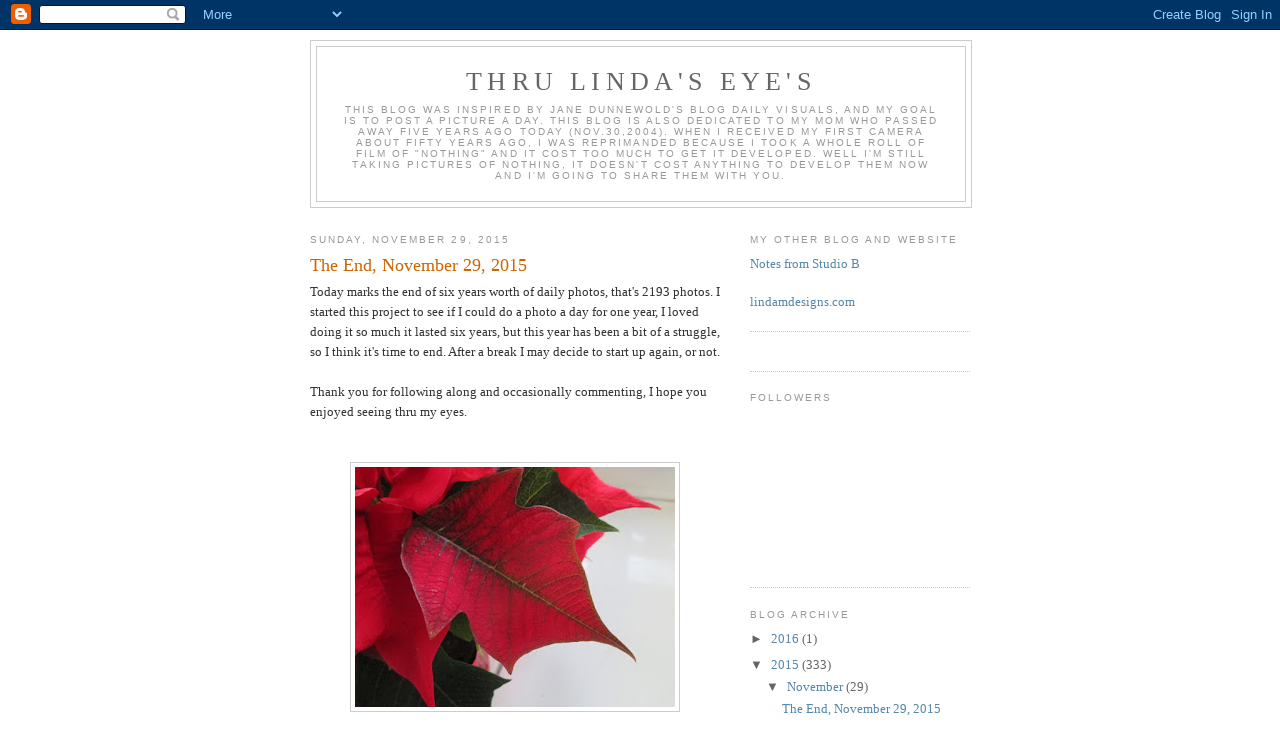

--- FILE ---
content_type: text/html; charset=UTF-8
request_url: https://thrulindaseyes.blogspot.com/2015/11/
body_size: 15879
content:
<!DOCTYPE html>
<html dir='ltr'>
<head>
<link href='https://www.blogger.com/static/v1/widgets/2944754296-widget_css_bundle.css' rel='stylesheet' type='text/css'/>
<meta content='text/html; charset=UTF-8' http-equiv='Content-Type'/>
<meta content='blogger' name='generator'/>
<link href='https://thrulindaseyes.blogspot.com/favicon.ico' rel='icon' type='image/x-icon'/>
<link href='http://thrulindaseyes.blogspot.com/2015/11/' rel='canonical'/>
<link rel="alternate" type="application/atom+xml" title="Thru Linda&#39;s Eye&#39;s - Atom" href="https://thrulindaseyes.blogspot.com/feeds/posts/default" />
<link rel="alternate" type="application/rss+xml" title="Thru Linda&#39;s Eye&#39;s - RSS" href="https://thrulindaseyes.blogspot.com/feeds/posts/default?alt=rss" />
<link rel="service.post" type="application/atom+xml" title="Thru Linda&#39;s Eye&#39;s - Atom" href="https://www.blogger.com/feeds/2381362742549588715/posts/default" />
<!--Can't find substitution for tag [blog.ieCssRetrofitLinks]-->
<meta content='http://thrulindaseyes.blogspot.com/2015/11/' property='og:url'/>
<meta content='Thru Linda&#39;s Eye&#39;s' property='og:title'/>
<meta content='This blog was inspired by Jane Dunnewold&#39;s blog Daily Visuals, and my goal is to post a picture a day. This blog is also dedicated to my Mom who passed away five years ago today (Nov.30,2004). When I received my first camera about fifty years ago, I was reprimanded because I took a whole roll of film of &quot;nothing&quot; and it cost too much to get it developed. Well I&#39;m still taking pictures of nothing, it doesn&#39;t cost anything to develop them now and I&#39;m going to share them with you.' property='og:description'/>
<title>Thru Linda's Eye's: November 2015</title>
<style id='page-skin-1' type='text/css'><!--
/*
-----------------------------------------------
Blogger Template Style
Name:     Minima
Date:     26 Feb 2004
Updated by: Blogger Team
----------------------------------------------- */
/* Use this with templates/template-twocol.html */
body {
background:#ffffff;
margin:0;
color:#333333;
font:x-small Georgia Serif;
font-size/* */:/**/small;
font-size: /**/small;
text-align: center;
}
a:link {
color:#5588aa;
text-decoration:none;
}
a:visited {
color:#999999;
text-decoration:none;
}
a:hover {
color:#cc6600;
text-decoration:underline;
}
a img {
border-width:0;
}
/* Header
-----------------------------------------------
*/
#header-wrapper {
width:660px;
margin:0 auto 10px;
border:1px solid #cccccc;
}
#header-inner {
background-position: center;
margin-left: auto;
margin-right: auto;
}
#header {
margin: 5px;
border: 1px solid #cccccc;
text-align: center;
color:#666666;
}
#header h1 {
margin:5px 5px 0;
padding:15px 20px .25em;
line-height:1.2em;
text-transform:uppercase;
letter-spacing:.2em;
font: normal normal 200% Georgia, Serif;
}
#header a {
color:#666666;
text-decoration:none;
}
#header a:hover {
color:#666666;
}
#header .description {
margin:0 5px 5px;
padding:0 20px 15px;
max-width:700px;
text-transform:uppercase;
letter-spacing:.2em;
line-height: 1.4em;
font: normal normal 78% 'Trebuchet MS', Trebuchet, Arial, Verdana, Sans-serif;
color: #999999;
}
#header img {
margin-left: auto;
margin-right: auto;
}
/* Outer-Wrapper
----------------------------------------------- */
#outer-wrapper {
width: 660px;
margin:0 auto;
padding:10px;
text-align:left;
font: normal normal 100% Georgia, Serif;
}
#main-wrapper {
width: 410px;
float: left;
word-wrap: break-word; /* fix for long text breaking sidebar float in IE */
overflow: hidden;     /* fix for long non-text content breaking IE sidebar float */
}
#sidebar-wrapper {
width: 220px;
float: right;
word-wrap: break-word; /* fix for long text breaking sidebar float in IE */
overflow: hidden;      /* fix for long non-text content breaking IE sidebar float */
}
/* Headings
----------------------------------------------- */
h2 {
margin:1.5em 0 .75em;
font:normal normal 78% 'Trebuchet MS',Trebuchet,Arial,Verdana,Sans-serif;
line-height: 1.4em;
text-transform:uppercase;
letter-spacing:.2em;
color:#999999;
}
/* Posts
-----------------------------------------------
*/
h2.date-header {
margin:1.5em 0 .5em;
}
.post {
margin:.5em 0 1.5em;
border-bottom:1px dotted #cccccc;
padding-bottom:1.5em;
}
.post h3 {
margin:.25em 0 0;
padding:0 0 4px;
font-size:140%;
font-weight:normal;
line-height:1.4em;
color:#cc6600;
}
.post h3 a, .post h3 a:visited, .post h3 strong {
display:block;
text-decoration:none;
color:#cc6600;
font-weight:normal;
}
.post h3 strong, .post h3 a:hover {
color:#333333;
}
.post-body {
margin:0 0 .75em;
line-height:1.6em;
}
.post-body blockquote {
line-height:1.3em;
}
.post-footer {
margin: .75em 0;
color:#999999;
text-transform:uppercase;
letter-spacing:.1em;
font: normal normal 78% 'Trebuchet MS', Trebuchet, Arial, Verdana, Sans-serif;
line-height: 1.4em;
}
.comment-link {
margin-left:.6em;
}
.post img, table.tr-caption-container {
padding:4px;
border:1px solid #cccccc;
}
.tr-caption-container img {
border: none;
padding: 0;
}
.post blockquote {
margin:1em 20px;
}
.post blockquote p {
margin:.75em 0;
}
/* Comments
----------------------------------------------- */
#comments h4 {
margin:1em 0;
font-weight: bold;
line-height: 1.4em;
text-transform:uppercase;
letter-spacing:.2em;
color: #999999;
}
#comments-block {
margin:1em 0 1.5em;
line-height:1.6em;
}
#comments-block .comment-author {
margin:.5em 0;
}
#comments-block .comment-body {
margin:.25em 0 0;
}
#comments-block .comment-footer {
margin:-.25em 0 2em;
line-height: 1.4em;
text-transform:uppercase;
letter-spacing:.1em;
}
#comments-block .comment-body p {
margin:0 0 .75em;
}
.deleted-comment {
font-style:italic;
color:gray;
}
#blog-pager-newer-link {
float: left;
}
#blog-pager-older-link {
float: right;
}
#blog-pager {
text-align: center;
}
.feed-links {
clear: both;
line-height: 2.5em;
}
/* Sidebar Content
----------------------------------------------- */
.sidebar {
color: #666666;
line-height: 1.5em;
}
.sidebar ul {
list-style:none;
margin:0 0 0;
padding:0 0 0;
}
.sidebar li {
margin:0;
padding-top:0;
padding-right:0;
padding-bottom:.25em;
padding-left:15px;
text-indent:-15px;
line-height:1.5em;
}
.sidebar .widget, .main .widget {
border-bottom:1px dotted #cccccc;
margin:0 0 1.5em;
padding:0 0 1.5em;
}
.main .Blog {
border-bottom-width: 0;
}
/* Profile
----------------------------------------------- */
.profile-img {
float: left;
margin-top: 0;
margin-right: 5px;
margin-bottom: 5px;
margin-left: 0;
padding: 4px;
border: 1px solid #cccccc;
}
.profile-data {
margin:0;
text-transform:uppercase;
letter-spacing:.1em;
font: normal normal 78% 'Trebuchet MS', Trebuchet, Arial, Verdana, Sans-serif;
color: #999999;
font-weight: bold;
line-height: 1.6em;
}
.profile-datablock {
margin:.5em 0 .5em;
}
.profile-textblock {
margin: 0.5em 0;
line-height: 1.6em;
}
.profile-link {
font: normal normal 78% 'Trebuchet MS', Trebuchet, Arial, Verdana, Sans-serif;
text-transform: uppercase;
letter-spacing: .1em;
}
/* Footer
----------------------------------------------- */
#footer {
width:660px;
clear:both;
margin:0 auto;
padding-top:15px;
line-height: 1.6em;
text-transform:uppercase;
letter-spacing:.1em;
text-align: center;
}

--></style>
<link href='https://www.blogger.com/dyn-css/authorization.css?targetBlogID=2381362742549588715&amp;zx=27342a41-46e4-41f8-8e8f-e430f0fc5f35' media='none' onload='if(media!=&#39;all&#39;)media=&#39;all&#39;' rel='stylesheet'/><noscript><link href='https://www.blogger.com/dyn-css/authorization.css?targetBlogID=2381362742549588715&amp;zx=27342a41-46e4-41f8-8e8f-e430f0fc5f35' rel='stylesheet'/></noscript>
<meta name='google-adsense-platform-account' content='ca-host-pub-1556223355139109'/>
<meta name='google-adsense-platform-domain' content='blogspot.com'/>

</head>
<body>
<div class='navbar section' id='navbar'><div class='widget Navbar' data-version='1' id='Navbar1'><script type="text/javascript">
    function setAttributeOnload(object, attribute, val) {
      if(window.addEventListener) {
        window.addEventListener('load',
          function(){ object[attribute] = val; }, false);
      } else {
        window.attachEvent('onload', function(){ object[attribute] = val; });
      }
    }
  </script>
<div id="navbar-iframe-container"></div>
<script type="text/javascript" src="https://apis.google.com/js/platform.js"></script>
<script type="text/javascript">
      gapi.load("gapi.iframes:gapi.iframes.style.bubble", function() {
        if (gapi.iframes && gapi.iframes.getContext) {
          gapi.iframes.getContext().openChild({
              url: 'https://www.blogger.com/navbar/2381362742549588715?origin\x3dhttps://thrulindaseyes.blogspot.com',
              where: document.getElementById("navbar-iframe-container"),
              id: "navbar-iframe"
          });
        }
      });
    </script><script type="text/javascript">
(function() {
var script = document.createElement('script');
script.type = 'text/javascript';
script.src = '//pagead2.googlesyndication.com/pagead/js/google_top_exp.js';
var head = document.getElementsByTagName('head')[0];
if (head) {
head.appendChild(script);
}})();
</script>
</div></div>
<div id='outer-wrapper'><div id='wrap2'>
<!-- skip links for text browsers -->
<span id='skiplinks' style='display:none;'>
<a href='#main'>skip to main </a> |
      <a href='#sidebar'>skip to sidebar</a>
</span>
<div id='header-wrapper'>
<div class='header section' id='header'><div class='widget Header' data-version='1' id='Header1'>
<div id='header-inner'>
<div class='titlewrapper'>
<h1 class='title'>
<a href='https://thrulindaseyes.blogspot.com/'>
Thru Linda's Eye's
</a>
</h1>
</div>
<div class='descriptionwrapper'>
<p class='description'><span>This blog was inspired by Jane Dunnewold's blog Daily Visuals, and my goal is to post a picture a day. This blog is also dedicated to my Mom who passed away five years ago today (Nov.30,2004). When I received my first camera about fifty years ago, I was reprimanded because I took a whole roll of film of "nothing" and it cost too much to get it developed. Well I'm still taking pictures of nothing, it doesn't cost anything to develop them now and I'm going to share them with you.</span></p>
</div>
</div>
</div></div>
</div>
<div id='content-wrapper'>
<div id='crosscol-wrapper' style='text-align:center'>
<div class='crosscol no-items section' id='crosscol'></div>
</div>
<div id='main-wrapper'>
<div class='main section' id='main'><div class='widget Blog' data-version='1' id='Blog1'>
<div class='blog-posts hfeed'>

          <div class="date-outer">
        
<h2 class='date-header'><span>Sunday, November 29, 2015</span></h2>

          <div class="date-posts">
        
<div class='post-outer'>
<div class='post hentry uncustomized-post-template' itemprop='blogPost' itemscope='itemscope' itemtype='http://schema.org/BlogPosting'>
<meta content='https://blogger.googleusercontent.com/img/b/R29vZ2xl/AVvXsEiJIddxmwH4trF5LCsilUV1FQQd0q_5t-4kgGqeKHyPP3xBl_Do0DRh8jVuSuCUyBj7zAlmGkp0FW__xJvtg2xpp-oXs_yOl936aOD0U33lQUuvwZ3NRTtn2I_Z4AMhhgwFM8dG1r4qG8I3/s320/IMG_1202.jpg' itemprop='image_url'/>
<meta content='2381362742549588715' itemprop='blogId'/>
<meta content='5609936125058384691' itemprop='postId'/>
<a name='5609936125058384691'></a>
<h3 class='post-title entry-title' itemprop='name'>
<a href='https://thrulindaseyes.blogspot.com/2015/11/the-end-november-29-2015.html'>The End, November 29, 2015 </a>
</h3>
<div class='post-header'>
<div class='post-header-line-1'></div>
</div>
<div class='post-body entry-content' id='post-body-5609936125058384691' itemprop='description articleBody'>
<div class="separator" style="clear: both; text-align: left;">
Today marks the end of six years worth of daily photos, that's 2193 photos. I started this project to see if I could do a photo a day for one year, I loved doing it so much it lasted six years, but this year has been a bit of a struggle, so I think it's time to end. After a break I may decide to start up again, or not.</div>
<div class="separator" style="clear: both; text-align: left;">
<br /></div>
<div class="separator" style="clear: both; text-align: left;">
Thank you for following along and occasionally commenting, I hope you enjoyed seeing thru my eyes.</div>
<div class="separator" style="clear: both; text-align: center;">
<br /></div>
<div class="separator" style="clear: both; text-align: center;">
<br /></div>
<div class="separator" style="clear: both; text-align: center;">
<a href="https://blogger.googleusercontent.com/img/b/R29vZ2xl/AVvXsEiJIddxmwH4trF5LCsilUV1FQQd0q_5t-4kgGqeKHyPP3xBl_Do0DRh8jVuSuCUyBj7zAlmGkp0FW__xJvtg2xpp-oXs_yOl936aOD0U33lQUuvwZ3NRTtn2I_Z4AMhhgwFM8dG1r4qG8I3/s1600/IMG_1202.jpg" imageanchor="1" style="margin-left: 1em; margin-right: 1em;"><img border="0" height="240" src="https://blogger.googleusercontent.com/img/b/R29vZ2xl/AVvXsEiJIddxmwH4trF5LCsilUV1FQQd0q_5t-4kgGqeKHyPP3xBl_Do0DRh8jVuSuCUyBj7zAlmGkp0FW__xJvtg2xpp-oXs_yOl936aOD0U33lQUuvwZ3NRTtn2I_Z4AMhhgwFM8dG1r4qG8I3/s320/IMG_1202.jpg" width="320" /></a></div>
<br />
<div style='clear: both;'></div>
</div>
<div class='post-footer'>
<div class='post-footer-line post-footer-line-1'>
<span class='post-author vcard'>
Posted by
<span class='fn' itemprop='author' itemscope='itemscope' itemtype='http://schema.org/Person'>
<meta content='https://www.blogger.com/profile/05009179379851379466' itemprop='url'/>
<a class='g-profile' href='https://www.blogger.com/profile/05009179379851379466' rel='author' title='author profile'>
<span itemprop='name'>Linda M</span>
</a>
</span>
</span>
<span class='post-timestamp'>
at
<meta content='http://thrulindaseyes.blogspot.com/2015/11/the-end-november-29-2015.html' itemprop='url'/>
<a class='timestamp-link' href='https://thrulindaseyes.blogspot.com/2015/11/the-end-november-29-2015.html' rel='bookmark' title='permanent link'><abbr class='published' itemprop='datePublished' title='2015-11-29T04:10:00-08:00'>4:10&#8239;AM</abbr></a>
</span>
<span class='post-comment-link'>
<a class='comment-link' href='https://thrulindaseyes.blogspot.com/2015/11/the-end-november-29-2015.html#comment-form' onclick=''>
6 comments:
  </a>
</span>
<span class='post-icons'>
<span class='item-control blog-admin pid-619819051'>
<a href='https://www.blogger.com/post-edit.g?blogID=2381362742549588715&postID=5609936125058384691&from=pencil' title='Edit Post'>
<img alt='' class='icon-action' height='18' src='https://resources.blogblog.com/img/icon18_edit_allbkg.gif' width='18'/>
</a>
</span>
</span>
<div class='post-share-buttons goog-inline-block'>
</div>
</div>
<div class='post-footer-line post-footer-line-2'>
<span class='post-labels'>
Labels:
<a href='https://thrulindaseyes.blogspot.com/search/label/poinsettia' rel='tag'>poinsettia</a>,
<a href='https://thrulindaseyes.blogspot.com/search/label/the%20end' rel='tag'>the end</a>
</span>
</div>
<div class='post-footer-line post-footer-line-3'>
<span class='post-location'>
</span>
</div>
</div>
</div>
</div>

          </div></div>
        

          <div class="date-outer">
        
<h2 class='date-header'><span>Saturday, November 28, 2015</span></h2>

          <div class="date-posts">
        
<div class='post-outer'>
<div class='post hentry uncustomized-post-template' itemprop='blogPost' itemscope='itemscope' itemtype='http://schema.org/BlogPosting'>
<meta content='https://blogger.googleusercontent.com/img/b/R29vZ2xl/AVvXsEiDKf-xuSOYe8kEezO_NYfUgBfOL122pYXdp13LQBUwz0FUI3eeuSCkF3j37oCilkibeTc3SIbnO7AgmZIcq0cv5CdTHUgRB69G7AJv52su3_4JY43I9zo7xsc1nKcEgY8lyEqACOmUsogD/s320/IMG_0441.jpg' itemprop='image_url'/>
<meta content='2381362742549588715' itemprop='blogId'/>
<meta content='7262374155691285063' itemprop='postId'/>
<a name='7262374155691285063'></a>
<h3 class='post-title entry-title' itemprop='name'>
<a href='https://thrulindaseyes.blogspot.com/2015/11/november-28-2015.html'>November 28, 2015</a>
</h3>
<div class='post-header'>
<div class='post-header-line-1'></div>
</div>
<div class='post-body entry-content' id='post-body-7262374155691285063' itemprop='description articleBody'>
<div class="separator" style="clear: both; text-align: center;">
<a href="https://blogger.googleusercontent.com/img/b/R29vZ2xl/AVvXsEiDKf-xuSOYe8kEezO_NYfUgBfOL122pYXdp13LQBUwz0FUI3eeuSCkF3j37oCilkibeTc3SIbnO7AgmZIcq0cv5CdTHUgRB69G7AJv52su3_4JY43I9zo7xsc1nKcEgY8lyEqACOmUsogD/s1600/IMG_0441.jpg" imageanchor="1" style="margin-left: 1em; margin-right: 1em;"><img border="0" height="320" src="https://blogger.googleusercontent.com/img/b/R29vZ2xl/AVvXsEiDKf-xuSOYe8kEezO_NYfUgBfOL122pYXdp13LQBUwz0FUI3eeuSCkF3j37oCilkibeTc3SIbnO7AgmZIcq0cv5CdTHUgRB69G7AJv52su3_4JY43I9zo7xsc1nKcEgY8lyEqACOmUsogD/s320/IMG_0441.jpg" width="320" /></a></div>
<br />
<div style='clear: both;'></div>
</div>
<div class='post-footer'>
<div class='post-footer-line post-footer-line-1'>
<span class='post-author vcard'>
Posted by
<span class='fn' itemprop='author' itemscope='itemscope' itemtype='http://schema.org/Person'>
<meta content='https://www.blogger.com/profile/05009179379851379466' itemprop='url'/>
<a class='g-profile' href='https://www.blogger.com/profile/05009179379851379466' rel='author' title='author profile'>
<span itemprop='name'>Linda M</span>
</a>
</span>
</span>
<span class='post-timestamp'>
at
<meta content='http://thrulindaseyes.blogspot.com/2015/11/november-28-2015.html' itemprop='url'/>
<a class='timestamp-link' href='https://thrulindaseyes.blogspot.com/2015/11/november-28-2015.html' rel='bookmark' title='permanent link'><abbr class='published' itemprop='datePublished' title='2015-11-28T04:20:00-08:00'>4:20&#8239;AM</abbr></a>
</span>
<span class='post-comment-link'>
<a class='comment-link' href='https://thrulindaseyes.blogspot.com/2015/11/november-28-2015.html#comment-form' onclick=''>
No comments:
  </a>
</span>
<span class='post-icons'>
<span class='item-control blog-admin pid-619819051'>
<a href='https://www.blogger.com/post-edit.g?blogID=2381362742549588715&postID=7262374155691285063&from=pencil' title='Edit Post'>
<img alt='' class='icon-action' height='18' src='https://resources.blogblog.com/img/icon18_edit_allbkg.gif' width='18'/>
</a>
</span>
</span>
<div class='post-share-buttons goog-inline-block'>
</div>
</div>
<div class='post-footer-line post-footer-line-2'>
<span class='post-labels'>
Labels:
<a href='https://thrulindaseyes.blogspot.com/search/label/french%20pumpkin' rel='tag'>french pumpkin</a>
</span>
</div>
<div class='post-footer-line post-footer-line-3'>
<span class='post-location'>
</span>
</div>
</div>
</div>
</div>

          </div></div>
        

          <div class="date-outer">
        
<h2 class='date-header'><span>Friday, November 27, 2015</span></h2>

          <div class="date-posts">
        
<div class='post-outer'>
<div class='post hentry uncustomized-post-template' itemprop='blogPost' itemscope='itemscope' itemtype='http://schema.org/BlogPosting'>
<meta content='https://blogger.googleusercontent.com/img/b/R29vZ2xl/AVvXsEgd7jSdwXl8Q1l7tJb4pYifDyc4BOgdk4xl7A9A4-nngNfCVs9PNhN30btNzC4NioyG5zQrJJwbxQzVTdcrOAxg-9ZSuiTNpNw4e6nPjTQtqGkfMeY0RKB6ZuRzZu7UmJpMozO0Xvri7CfS/s320/IMG_0438.jpg' itemprop='image_url'/>
<meta content='2381362742549588715' itemprop='blogId'/>
<meta content='2023499174282614743' itemprop='postId'/>
<a name='2023499174282614743'></a>
<h3 class='post-title entry-title' itemprop='name'>
<a href='https://thrulindaseyes.blogspot.com/2015/11/november-27-2015.html'>November 27, 2015</a>
</h3>
<div class='post-header'>
<div class='post-header-line-1'></div>
</div>
<div class='post-body entry-content' id='post-body-2023499174282614743' itemprop='description articleBody'>
<div class="separator" style="clear: both; text-align: center;">
<a href="https://blogger.googleusercontent.com/img/b/R29vZ2xl/AVvXsEgd7jSdwXl8Q1l7tJb4pYifDyc4BOgdk4xl7A9A4-nngNfCVs9PNhN30btNzC4NioyG5zQrJJwbxQzVTdcrOAxg-9ZSuiTNpNw4e6nPjTQtqGkfMeY0RKB6ZuRzZu7UmJpMozO0Xvri7CfS/s1600/IMG_0438.jpg" imageanchor="1" style="margin-left: 1em; margin-right: 1em;"><img border="0" height="320" src="https://blogger.googleusercontent.com/img/b/R29vZ2xl/AVvXsEgd7jSdwXl8Q1l7tJb4pYifDyc4BOgdk4xl7A9A4-nngNfCVs9PNhN30btNzC4NioyG5zQrJJwbxQzVTdcrOAxg-9ZSuiTNpNw4e6nPjTQtqGkfMeY0RKB6ZuRzZu7UmJpMozO0Xvri7CfS/s320/IMG_0438.jpg" width="320" /></a></div>
<br />
<div style='clear: both;'></div>
</div>
<div class='post-footer'>
<div class='post-footer-line post-footer-line-1'>
<span class='post-author vcard'>
Posted by
<span class='fn' itemprop='author' itemscope='itemscope' itemtype='http://schema.org/Person'>
<meta content='https://www.blogger.com/profile/05009179379851379466' itemprop='url'/>
<a class='g-profile' href='https://www.blogger.com/profile/05009179379851379466' rel='author' title='author profile'>
<span itemprop='name'>Linda M</span>
</a>
</span>
</span>
<span class='post-timestamp'>
at
<meta content='http://thrulindaseyes.blogspot.com/2015/11/november-27-2015.html' itemprop='url'/>
<a class='timestamp-link' href='https://thrulindaseyes.blogspot.com/2015/11/november-27-2015.html' rel='bookmark' title='permanent link'><abbr class='published' itemprop='datePublished' title='2015-11-27T04:19:00-08:00'>4:19&#8239;AM</abbr></a>
</span>
<span class='post-comment-link'>
<a class='comment-link' href='https://thrulindaseyes.blogspot.com/2015/11/november-27-2015.html#comment-form' onclick=''>
1 comment:
  </a>
</span>
<span class='post-icons'>
<span class='item-control blog-admin pid-619819051'>
<a href='https://www.blogger.com/post-edit.g?blogID=2381362742549588715&postID=2023499174282614743&from=pencil' title='Edit Post'>
<img alt='' class='icon-action' height='18' src='https://resources.blogblog.com/img/icon18_edit_allbkg.gif' width='18'/>
</a>
</span>
</span>
<div class='post-share-buttons goog-inline-block'>
</div>
</div>
<div class='post-footer-line post-footer-line-2'>
<span class='post-labels'>
Labels:
<a href='https://thrulindaseyes.blogspot.com/search/label/pumpkin%20pie' rel='tag'>pumpkin pie</a>
</span>
</div>
<div class='post-footer-line post-footer-line-3'>
<span class='post-location'>
</span>
</div>
</div>
</div>
</div>

          </div></div>
        

          <div class="date-outer">
        
<h2 class='date-header'><span>Thursday, November 26, 2015</span></h2>

          <div class="date-posts">
        
<div class='post-outer'>
<div class='post hentry uncustomized-post-template' itemprop='blogPost' itemscope='itemscope' itemtype='http://schema.org/BlogPosting'>
<meta content='https://blogger.googleusercontent.com/img/b/R29vZ2xl/AVvXsEgYc416q1IQ7Q9MFNIx_pcYLWOUINMhS52Ow3gFxYfPDLf42s2tdvt0H5E3dX9vyvi7kUiQJRFL4AqbWPRuUKv9eEB2zg88wDKyzt6Pnqx6laX2r30hKy8cR84YFtOJW3DqHO6BTDrRVZes/s320/IMG_1183.jpg' itemprop='image_url'/>
<meta content='2381362742549588715' itemprop='blogId'/>
<meta content='890898751452797882' itemprop='postId'/>
<a name='890898751452797882'></a>
<h3 class='post-title entry-title' itemprop='name'>
<a href='https://thrulindaseyes.blogspot.com/2015/11/november-26-2015.html'>November 26, 2015</a>
</h3>
<div class='post-header'>
<div class='post-header-line-1'></div>
</div>
<div class='post-body entry-content' id='post-body-890898751452797882' itemprop='description articleBody'>
<div class="separator" style="clear: both; text-align: center;">
<a href="https://blogger.googleusercontent.com/img/b/R29vZ2xl/AVvXsEgYc416q1IQ7Q9MFNIx_pcYLWOUINMhS52Ow3gFxYfPDLf42s2tdvt0H5E3dX9vyvi7kUiQJRFL4AqbWPRuUKv9eEB2zg88wDKyzt6Pnqx6laX2r30hKy8cR84YFtOJW3DqHO6BTDrRVZes/s1600/IMG_1183.jpg" imageanchor="1" style="margin-left: 1em; margin-right: 1em;"><img border="0" height="320" src="https://blogger.googleusercontent.com/img/b/R29vZ2xl/AVvXsEgYc416q1IQ7Q9MFNIx_pcYLWOUINMhS52Ow3gFxYfPDLf42s2tdvt0H5E3dX9vyvi7kUiQJRFL4AqbWPRuUKv9eEB2zg88wDKyzt6Pnqx6laX2r30hKy8cR84YFtOJW3DqHO6BTDrRVZes/s320/IMG_1183.jpg" width="320" /></a></div>
<br />
<div style='clear: both;'></div>
</div>
<div class='post-footer'>
<div class='post-footer-line post-footer-line-1'>
<span class='post-author vcard'>
Posted by
<span class='fn' itemprop='author' itemscope='itemscope' itemtype='http://schema.org/Person'>
<meta content='https://www.blogger.com/profile/05009179379851379466' itemprop='url'/>
<a class='g-profile' href='https://www.blogger.com/profile/05009179379851379466' rel='author' title='author profile'>
<span itemprop='name'>Linda M</span>
</a>
</span>
</span>
<span class='post-timestamp'>
at
<meta content='http://thrulindaseyes.blogspot.com/2015/11/november-26-2015.html' itemprop='url'/>
<a class='timestamp-link' href='https://thrulindaseyes.blogspot.com/2015/11/november-26-2015.html' rel='bookmark' title='permanent link'><abbr class='published' itemprop='datePublished' title='2015-11-26T04:47:00-08:00'>4:47&#8239;AM</abbr></a>
</span>
<span class='post-comment-link'>
<a class='comment-link' href='https://thrulindaseyes.blogspot.com/2015/11/november-26-2015.html#comment-form' onclick=''>
No comments:
  </a>
</span>
<span class='post-icons'>
<span class='item-control blog-admin pid-619819051'>
<a href='https://www.blogger.com/post-edit.g?blogID=2381362742549588715&postID=890898751452797882&from=pencil' title='Edit Post'>
<img alt='' class='icon-action' height='18' src='https://resources.blogblog.com/img/icon18_edit_allbkg.gif' width='18'/>
</a>
</span>
</span>
<div class='post-share-buttons goog-inline-block'>
</div>
</div>
<div class='post-footer-line post-footer-line-2'>
<span class='post-labels'>
Labels:
<a href='https://thrulindaseyes.blogspot.com/search/label/snowflake' rel='tag'>snowflake</a>
</span>
</div>
<div class='post-footer-line post-footer-line-3'>
<span class='post-location'>
</span>
</div>
</div>
</div>
</div>

          </div></div>
        

          <div class="date-outer">
        
<h2 class='date-header'><span>Wednesday, November 25, 2015</span></h2>

          <div class="date-posts">
        
<div class='post-outer'>
<div class='post hentry uncustomized-post-template' itemprop='blogPost' itemscope='itemscope' itemtype='http://schema.org/BlogPosting'>
<meta content='https://blogger.googleusercontent.com/img/b/R29vZ2xl/AVvXsEjnqOEdDugXB9RHyGOdEhXGBIzbwFVnLyborSckjHc4nKArME_V9jqpemScpqQoqc7ePmad9yvmlHnwFkcyjFn0dFwd6BRv2ZrOOFGbS1MQ_pYW3-10Df9CzdsAWmHVJoGnANL5Sx-rgK2P/s320/IMG_0433+%25281%2529.jpg' itemprop='image_url'/>
<meta content='2381362742549588715' itemprop='blogId'/>
<meta content='7778452520468675423' itemprop='postId'/>
<a name='7778452520468675423'></a>
<h3 class='post-title entry-title' itemprop='name'>
<a href='https://thrulindaseyes.blogspot.com/2015/11/november-25-2015.html'>November 25, 2015</a>
</h3>
<div class='post-header'>
<div class='post-header-line-1'></div>
</div>
<div class='post-body entry-content' id='post-body-7778452520468675423' itemprop='description articleBody'>
<div class="separator" style="clear: both; text-align: center;">
<a href="https://blogger.googleusercontent.com/img/b/R29vZ2xl/AVvXsEjnqOEdDugXB9RHyGOdEhXGBIzbwFVnLyborSckjHc4nKArME_V9jqpemScpqQoqc7ePmad9yvmlHnwFkcyjFn0dFwd6BRv2ZrOOFGbS1MQ_pYW3-10Df9CzdsAWmHVJoGnANL5Sx-rgK2P/s1600/IMG_0433+%25281%2529.jpg" imageanchor="1" style="margin-left: 1em; margin-right: 1em;"><img border="0" height="320" src="https://blogger.googleusercontent.com/img/b/R29vZ2xl/AVvXsEjnqOEdDugXB9RHyGOdEhXGBIzbwFVnLyborSckjHc4nKArME_V9jqpemScpqQoqc7ePmad9yvmlHnwFkcyjFn0dFwd6BRv2ZrOOFGbS1MQ_pYW3-10Df9CzdsAWmHVJoGnANL5Sx-rgK2P/s320/IMG_0433+%25281%2529.jpg" width="320" /></a></div>
<br />
<div style='clear: both;'></div>
</div>
<div class='post-footer'>
<div class='post-footer-line post-footer-line-1'>
<span class='post-author vcard'>
Posted by
<span class='fn' itemprop='author' itemscope='itemscope' itemtype='http://schema.org/Person'>
<meta content='https://www.blogger.com/profile/05009179379851379466' itemprop='url'/>
<a class='g-profile' href='https://www.blogger.com/profile/05009179379851379466' rel='author' title='author profile'>
<span itemprop='name'>Linda M</span>
</a>
</span>
</span>
<span class='post-timestamp'>
at
<meta content='http://thrulindaseyes.blogspot.com/2015/11/november-25-2015.html' itemprop='url'/>
<a class='timestamp-link' href='https://thrulindaseyes.blogspot.com/2015/11/november-25-2015.html' rel='bookmark' title='permanent link'><abbr class='published' itemprop='datePublished' title='2015-11-25T04:50:00-08:00'>4:50&#8239;AM</abbr></a>
</span>
<span class='post-comment-link'>
<a class='comment-link' href='https://thrulindaseyes.blogspot.com/2015/11/november-25-2015.html#comment-form' onclick=''>
No comments:
  </a>
</span>
<span class='post-icons'>
<span class='item-control blog-admin pid-619819051'>
<a href='https://www.blogger.com/post-edit.g?blogID=2381362742549588715&postID=7778452520468675423&from=pencil' title='Edit Post'>
<img alt='' class='icon-action' height='18' src='https://resources.blogblog.com/img/icon18_edit_allbkg.gif' width='18'/>
</a>
</span>
</span>
<div class='post-share-buttons goog-inline-block'>
</div>
</div>
<div class='post-footer-line post-footer-line-2'>
<span class='post-labels'>
Labels:
<a href='https://thrulindaseyes.blogspot.com/search/label/blue%20and%20green' rel='tag'>blue and green</a>
</span>
</div>
<div class='post-footer-line post-footer-line-3'>
<span class='post-location'>
</span>
</div>
</div>
</div>
</div>

          </div></div>
        

          <div class="date-outer">
        
<h2 class='date-header'><span>Tuesday, November 24, 2015</span></h2>

          <div class="date-posts">
        
<div class='post-outer'>
<div class='post hentry uncustomized-post-template' itemprop='blogPost' itemscope='itemscope' itemtype='http://schema.org/BlogPosting'>
<meta content='https://blogger.googleusercontent.com/img/b/R29vZ2xl/AVvXsEiFoB8oY2Kr3dtrnkYGVRVarM3HXi1x1fmV6bbqBk49PrRbGGo6VHDAtqvsprw8ZIivn1DBk1XS9nbpTpKKAcWep6IlxLV8zwwcQHVtLV-BuKNihu-f_J4u8rhWxv_IuXoAI2St6fIMJdOZ/s320/IMG_0429+%25281%2529.jpg' itemprop='image_url'/>
<meta content='2381362742549588715' itemprop='blogId'/>
<meta content='6015705478670832321' itemprop='postId'/>
<a name='6015705478670832321'></a>
<h3 class='post-title entry-title' itemprop='name'>
<a href='https://thrulindaseyes.blogspot.com/2015/11/november-24-2015.html'>November 24, 2015</a>
</h3>
<div class='post-header'>
<div class='post-header-line-1'></div>
</div>
<div class='post-body entry-content' id='post-body-6015705478670832321' itemprop='description articleBody'>
<div class="separator" style="clear: both; text-align: center;">
<a href="https://blogger.googleusercontent.com/img/b/R29vZ2xl/AVvXsEiFoB8oY2Kr3dtrnkYGVRVarM3HXi1x1fmV6bbqBk49PrRbGGo6VHDAtqvsprw8ZIivn1DBk1XS9nbpTpKKAcWep6IlxLV8zwwcQHVtLV-BuKNihu-f_J4u8rhWxv_IuXoAI2St6fIMJdOZ/s1600/IMG_0429+%25281%2529.jpg" imageanchor="1" style="margin-left: 1em; margin-right: 1em;"><img border="0" height="320" src="https://blogger.googleusercontent.com/img/b/R29vZ2xl/AVvXsEiFoB8oY2Kr3dtrnkYGVRVarM3HXi1x1fmV6bbqBk49PrRbGGo6VHDAtqvsprw8ZIivn1DBk1XS9nbpTpKKAcWep6IlxLV8zwwcQHVtLV-BuKNihu-f_J4u8rhWxv_IuXoAI2St6fIMJdOZ/s320/IMG_0429+%25281%2529.jpg" width="320" /></a></div>
<br />
<div style='clear: both;'></div>
</div>
<div class='post-footer'>
<div class='post-footer-line post-footer-line-1'>
<span class='post-author vcard'>
Posted by
<span class='fn' itemprop='author' itemscope='itemscope' itemtype='http://schema.org/Person'>
<meta content='https://www.blogger.com/profile/05009179379851379466' itemprop='url'/>
<a class='g-profile' href='https://www.blogger.com/profile/05009179379851379466' rel='author' title='author profile'>
<span itemprop='name'>Linda M</span>
</a>
</span>
</span>
<span class='post-timestamp'>
at
<meta content='http://thrulindaseyes.blogspot.com/2015/11/november-24-2015.html' itemprop='url'/>
<a class='timestamp-link' href='https://thrulindaseyes.blogspot.com/2015/11/november-24-2015.html' rel='bookmark' title='permanent link'><abbr class='published' itemprop='datePublished' title='2015-11-24T04:50:00-08:00'>4:50&#8239;AM</abbr></a>
</span>
<span class='post-comment-link'>
<a class='comment-link' href='https://thrulindaseyes.blogspot.com/2015/11/november-24-2015.html#comment-form' onclick=''>
No comments:
  </a>
</span>
<span class='post-icons'>
<span class='item-control blog-admin pid-619819051'>
<a href='https://www.blogger.com/post-edit.g?blogID=2381362742549588715&postID=6015705478670832321&from=pencil' title='Edit Post'>
<img alt='' class='icon-action' height='18' src='https://resources.blogblog.com/img/icon18_edit_allbkg.gif' width='18'/>
</a>
</span>
</span>
<div class='post-share-buttons goog-inline-block'>
</div>
</div>
<div class='post-footer-line post-footer-line-2'>
<span class='post-labels'>
Labels:
<a href='https://thrulindaseyes.blogspot.com/search/label/sunrise' rel='tag'>sunrise</a>
</span>
</div>
<div class='post-footer-line post-footer-line-3'>
<span class='post-location'>
</span>
</div>
</div>
</div>
</div>

          </div></div>
        

          <div class="date-outer">
        
<h2 class='date-header'><span>Monday, November 23, 2015</span></h2>

          <div class="date-posts">
        
<div class='post-outer'>
<div class='post hentry uncustomized-post-template' itemprop='blogPost' itemscope='itemscope' itemtype='http://schema.org/BlogPosting'>
<meta content='https://blogger.googleusercontent.com/img/b/R29vZ2xl/AVvXsEj734o5RZ34dSzgxqxyjS0LgJ92I5rBfh9kFD23F_8pIgH5OHn0PSCoS1KNUyr3pLU5NGsxCgH-x-pWgKlq5XrAiF2Bp5d-QufQHsfxEIyr8xGlFRF-XtnJhVXE0O5PYp606OKgH9qy7pay/s320/IMG_1160.jpg' itemprop='image_url'/>
<meta content='2381362742549588715' itemprop='blogId'/>
<meta content='9101896274065356671' itemprop='postId'/>
<a name='9101896274065356671'></a>
<h3 class='post-title entry-title' itemprop='name'>
<a href='https://thrulindaseyes.blogspot.com/2015/11/november-23-2015.html'>November 23, 2015</a>
</h3>
<div class='post-header'>
<div class='post-header-line-1'></div>
</div>
<div class='post-body entry-content' id='post-body-9101896274065356671' itemprop='description articleBody'>
<div class="separator" style="clear: both; text-align: center;">
<a href="https://blogger.googleusercontent.com/img/b/R29vZ2xl/AVvXsEj734o5RZ34dSzgxqxyjS0LgJ92I5rBfh9kFD23F_8pIgH5OHn0PSCoS1KNUyr3pLU5NGsxCgH-x-pWgKlq5XrAiF2Bp5d-QufQHsfxEIyr8xGlFRF-XtnJhVXE0O5PYp606OKgH9qy7pay/s1600/IMG_1160.jpg" imageanchor="1" style="margin-left: 1em; margin-right: 1em;"><img border="0" height="305" src="https://blogger.googleusercontent.com/img/b/R29vZ2xl/AVvXsEj734o5RZ34dSzgxqxyjS0LgJ92I5rBfh9kFD23F_8pIgH5OHn0PSCoS1KNUyr3pLU5NGsxCgH-x-pWgKlq5XrAiF2Bp5d-QufQHsfxEIyr8xGlFRF-XtnJhVXE0O5PYp606OKgH9qy7pay/s320/IMG_1160.jpg" width="320" /></a></div>
<br />
<div style='clear: both;'></div>
</div>
<div class='post-footer'>
<div class='post-footer-line post-footer-line-1'>
<span class='post-author vcard'>
Posted by
<span class='fn' itemprop='author' itemscope='itemscope' itemtype='http://schema.org/Person'>
<meta content='https://www.blogger.com/profile/05009179379851379466' itemprop='url'/>
<a class='g-profile' href='https://www.blogger.com/profile/05009179379851379466' rel='author' title='author profile'>
<span itemprop='name'>Linda M</span>
</a>
</span>
</span>
<span class='post-timestamp'>
at
<meta content='http://thrulindaseyes.blogspot.com/2015/11/november-23-2015.html' itemprop='url'/>
<a class='timestamp-link' href='https://thrulindaseyes.blogspot.com/2015/11/november-23-2015.html' rel='bookmark' title='permanent link'><abbr class='published' itemprop='datePublished' title='2015-11-23T04:33:00-08:00'>4:33&#8239;AM</abbr></a>
</span>
<span class='post-comment-link'>
<a class='comment-link' href='https://thrulindaseyes.blogspot.com/2015/11/november-23-2015.html#comment-form' onclick=''>
No comments:
  </a>
</span>
<span class='post-icons'>
<span class='item-control blog-admin pid-619819051'>
<a href='https://www.blogger.com/post-edit.g?blogID=2381362742549588715&postID=9101896274065356671&from=pencil' title='Edit Post'>
<img alt='' class='icon-action' height='18' src='https://resources.blogblog.com/img/icon18_edit_allbkg.gif' width='18'/>
</a>
</span>
</span>
<div class='post-share-buttons goog-inline-block'>
</div>
</div>
<div class='post-footer-line post-footer-line-2'>
<span class='post-labels'>
Labels:
<a href='https://thrulindaseyes.blogspot.com/search/label/bubble' rel='tag'>bubble</a>
</span>
</div>
<div class='post-footer-line post-footer-line-3'>
<span class='post-location'>
</span>
</div>
</div>
</div>
</div>

          </div></div>
        

          <div class="date-outer">
        
<h2 class='date-header'><span>Sunday, November 22, 2015</span></h2>

          <div class="date-posts">
        
<div class='post-outer'>
<div class='post hentry uncustomized-post-template' itemprop='blogPost' itemscope='itemscope' itemtype='http://schema.org/BlogPosting'>
<meta content='https://blogger.googleusercontent.com/img/b/R29vZ2xl/AVvXsEjXhM3hW3EAj34Xr7XbR0lZzdNVbnw6pMvO9gExFZI3tKCWyGMfNKvwxb8MgX2MMiDLGTK7MDhJd8l60yJj3LY2mC6GWVE5jTLtSzTOPT0jvnoMn8pa0TaM6z3M3Osyp6TuUpx5sySljgmI/s320/IMG_1170.jpg' itemprop='image_url'/>
<meta content='2381362742549588715' itemprop='blogId'/>
<meta content='7407185575585665191' itemprop='postId'/>
<a name='7407185575585665191'></a>
<h3 class='post-title entry-title' itemprop='name'>
<a href='https://thrulindaseyes.blogspot.com/2015/11/november-22-2015.html'>November 22, 2015</a>
</h3>
<div class='post-header'>
<div class='post-header-line-1'></div>
</div>
<div class='post-body entry-content' id='post-body-7407185575585665191' itemprop='description articleBody'>
<div class="separator" style="clear: both; text-align: center;">
<a href="https://blogger.googleusercontent.com/img/b/R29vZ2xl/AVvXsEjXhM3hW3EAj34Xr7XbR0lZzdNVbnw6pMvO9gExFZI3tKCWyGMfNKvwxb8MgX2MMiDLGTK7MDhJd8l60yJj3LY2mC6GWVE5jTLtSzTOPT0jvnoMn8pa0TaM6z3M3Osyp6TuUpx5sySljgmI/s1600/IMG_1170.jpg" imageanchor="1" style="margin-left: 1em; margin-right: 1em;"><img border="0" height="320" src="https://blogger.googleusercontent.com/img/b/R29vZ2xl/AVvXsEjXhM3hW3EAj34Xr7XbR0lZzdNVbnw6pMvO9gExFZI3tKCWyGMfNKvwxb8MgX2MMiDLGTK7MDhJd8l60yJj3LY2mC6GWVE5jTLtSzTOPT0jvnoMn8pa0TaM6z3M3Osyp6TuUpx5sySljgmI/s320/IMG_1170.jpg" width="320" /></a></div>
<br />
<div style='clear: both;'></div>
</div>
<div class='post-footer'>
<div class='post-footer-line post-footer-line-1'>
<span class='post-author vcard'>
Posted by
<span class='fn' itemprop='author' itemscope='itemscope' itemtype='http://schema.org/Person'>
<meta content='https://www.blogger.com/profile/05009179379851379466' itemprop='url'/>
<a class='g-profile' href='https://www.blogger.com/profile/05009179379851379466' rel='author' title='author profile'>
<span itemprop='name'>Linda M</span>
</a>
</span>
</span>
<span class='post-timestamp'>
at
<meta content='http://thrulindaseyes.blogspot.com/2015/11/november-22-2015.html' itemprop='url'/>
<a class='timestamp-link' href='https://thrulindaseyes.blogspot.com/2015/11/november-22-2015.html' rel='bookmark' title='permanent link'><abbr class='published' itemprop='datePublished' title='2015-11-22T04:32:00-08:00'>4:32&#8239;AM</abbr></a>
</span>
<span class='post-comment-link'>
<a class='comment-link' href='https://thrulindaseyes.blogspot.com/2015/11/november-22-2015.html#comment-form' onclick=''>
1 comment:
  </a>
</span>
<span class='post-icons'>
<span class='item-control blog-admin pid-619819051'>
<a href='https://www.blogger.com/post-edit.g?blogID=2381362742549588715&postID=7407185575585665191&from=pencil' title='Edit Post'>
<img alt='' class='icon-action' height='18' src='https://resources.blogblog.com/img/icon18_edit_allbkg.gif' width='18'/>
</a>
</span>
</span>
<div class='post-share-buttons goog-inline-block'>
</div>
</div>
<div class='post-footer-line post-footer-line-2'>
<span class='post-labels'>
Labels:
<a href='https://thrulindaseyes.blogspot.com/search/label/snow' rel='tag'>snow</a>
</span>
</div>
<div class='post-footer-line post-footer-line-3'>
<span class='post-location'>
</span>
</div>
</div>
</div>
</div>

          </div></div>
        

          <div class="date-outer">
        
<h2 class='date-header'><span>Saturday, November 21, 2015</span></h2>

          <div class="date-posts">
        
<div class='post-outer'>
<div class='post hentry uncustomized-post-template' itemprop='blogPost' itemscope='itemscope' itemtype='http://schema.org/BlogPosting'>
<meta content='https://blogger.googleusercontent.com/img/b/R29vZ2xl/AVvXsEjEQl_41OlwYPt-cxPMof76-3ua-Y8fXAzT_eipvW7TFKoJ26fy4mnMxYp9DiS8env8CT4jpOvKzMCkP3j2caTNsMh9q9ezan0C267VRcIhgmiqxrBSgkboeDas_MMqkivYJim_jSlEOuc_/s320/IMG_1147.jpg' itemprop='image_url'/>
<meta content='2381362742549588715' itemprop='blogId'/>
<meta content='164551326097890474' itemprop='postId'/>
<a name='164551326097890474'></a>
<h3 class='post-title entry-title' itemprop='name'>
<a href='https://thrulindaseyes.blogspot.com/2015/11/november-21-2015.html'>November 21, 2015</a>
</h3>
<div class='post-header'>
<div class='post-header-line-1'></div>
</div>
<div class='post-body entry-content' id='post-body-164551326097890474' itemprop='description articleBody'>
<div class="separator" style="clear: both; text-align: center;">
<a href="https://blogger.googleusercontent.com/img/b/R29vZ2xl/AVvXsEjEQl_41OlwYPt-cxPMof76-3ua-Y8fXAzT_eipvW7TFKoJ26fy4mnMxYp9DiS8env8CT4jpOvKzMCkP3j2caTNsMh9q9ezan0C267VRcIhgmiqxrBSgkboeDas_MMqkivYJim_jSlEOuc_/s1600/IMG_1147.jpg" imageanchor="1" style="margin-left: 1em; margin-right: 1em;"><img border="0" height="320" src="https://blogger.googleusercontent.com/img/b/R29vZ2xl/AVvXsEjEQl_41OlwYPt-cxPMof76-3ua-Y8fXAzT_eipvW7TFKoJ26fy4mnMxYp9DiS8env8CT4jpOvKzMCkP3j2caTNsMh9q9ezan0C267VRcIhgmiqxrBSgkboeDas_MMqkivYJim_jSlEOuc_/s320/IMG_1147.jpg" width="240" /></a></div>
<br />
<div style='clear: both;'></div>
</div>
<div class='post-footer'>
<div class='post-footer-line post-footer-line-1'>
<span class='post-author vcard'>
Posted by
<span class='fn' itemprop='author' itemscope='itemscope' itemtype='http://schema.org/Person'>
<meta content='https://www.blogger.com/profile/05009179379851379466' itemprop='url'/>
<a class='g-profile' href='https://www.blogger.com/profile/05009179379851379466' rel='author' title='author profile'>
<span itemprop='name'>Linda M</span>
</a>
</span>
</span>
<span class='post-timestamp'>
at
<meta content='http://thrulindaseyes.blogspot.com/2015/11/november-21-2015.html' itemprop='url'/>
<a class='timestamp-link' href='https://thrulindaseyes.blogspot.com/2015/11/november-21-2015.html' rel='bookmark' title='permanent link'><abbr class='published' itemprop='datePublished' title='2015-11-21T04:32:00-08:00'>4:32&#8239;AM</abbr></a>
</span>
<span class='post-comment-link'>
<a class='comment-link' href='https://thrulindaseyes.blogspot.com/2015/11/november-21-2015.html#comment-form' onclick=''>
2 comments:
  </a>
</span>
<span class='post-icons'>
<span class='item-control blog-admin pid-619819051'>
<a href='https://www.blogger.com/post-edit.g?blogID=2381362742549588715&postID=164551326097890474&from=pencil' title='Edit Post'>
<img alt='' class='icon-action' height='18' src='https://resources.blogblog.com/img/icon18_edit_allbkg.gif' width='18'/>
</a>
</span>
</span>
<div class='post-share-buttons goog-inline-block'>
</div>
</div>
<div class='post-footer-line post-footer-line-2'>
<span class='post-labels'>
Labels:
<a href='https://thrulindaseyes.blogspot.com/search/label/autumn' rel='tag'>autumn</a>
</span>
</div>
<div class='post-footer-line post-footer-line-3'>
<span class='post-location'>
</span>
</div>
</div>
</div>
</div>

          </div></div>
        

          <div class="date-outer">
        
<h2 class='date-header'><span>Friday, November 20, 2015</span></h2>

          <div class="date-posts">
        
<div class='post-outer'>
<div class='post hentry uncustomized-post-template' itemprop='blogPost' itemscope='itemscope' itemtype='http://schema.org/BlogPosting'>
<meta content='https://blogger.googleusercontent.com/img/b/R29vZ2xl/AVvXsEhGuXLfGPMICAB6l0gI-7jFpOyHyCTJGbEWWZKRD-haRBHgHFUNneGqXRQM-oXPRqSXfE30wIn0YBF2i7z0kCOQ5f5J71eC8NKu6gnK6_TvIAL8QDO31jhCAimsZ_Yw0YDU1f3KfsxUW-4r/s320/IMG_1174.jpg' itemprop='image_url'/>
<meta content='2381362742549588715' itemprop='blogId'/>
<meta content='2404932223642540000' itemprop='postId'/>
<a name='2404932223642540000'></a>
<h3 class='post-title entry-title' itemprop='name'>
<a href='https://thrulindaseyes.blogspot.com/2015/11/november-20-2015.html'>November 20, 2015</a>
</h3>
<div class='post-header'>
<div class='post-header-line-1'></div>
</div>
<div class='post-body entry-content' id='post-body-2404932223642540000' itemprop='description articleBody'>
<div class="separator" style="clear: both; text-align: center;">
<a href="https://blogger.googleusercontent.com/img/b/R29vZ2xl/AVvXsEhGuXLfGPMICAB6l0gI-7jFpOyHyCTJGbEWWZKRD-haRBHgHFUNneGqXRQM-oXPRqSXfE30wIn0YBF2i7z0kCOQ5f5J71eC8NKu6gnK6_TvIAL8QDO31jhCAimsZ_Yw0YDU1f3KfsxUW-4r/s1600/IMG_1174.jpg" imageanchor="1" style="margin-left: 1em; margin-right: 1em;"><img border="0" height="240" src="https://blogger.googleusercontent.com/img/b/R29vZ2xl/AVvXsEhGuXLfGPMICAB6l0gI-7jFpOyHyCTJGbEWWZKRD-haRBHgHFUNneGqXRQM-oXPRqSXfE30wIn0YBF2i7z0kCOQ5f5J71eC8NKu6gnK6_TvIAL8QDO31jhCAimsZ_Yw0YDU1f3KfsxUW-4r/s320/IMG_1174.jpg" width="320" /></a></div>
<br />
<div style='clear: both;'></div>
</div>
<div class='post-footer'>
<div class='post-footer-line post-footer-line-1'>
<span class='post-author vcard'>
Posted by
<span class='fn' itemprop='author' itemscope='itemscope' itemtype='http://schema.org/Person'>
<meta content='https://www.blogger.com/profile/05009179379851379466' itemprop='url'/>
<a class='g-profile' href='https://www.blogger.com/profile/05009179379851379466' rel='author' title='author profile'>
<span itemprop='name'>Linda M</span>
</a>
</span>
</span>
<span class='post-timestamp'>
at
<meta content='http://thrulindaseyes.blogspot.com/2015/11/november-20-2015.html' itemprop='url'/>
<a class='timestamp-link' href='https://thrulindaseyes.blogspot.com/2015/11/november-20-2015.html' rel='bookmark' title='permanent link'><abbr class='published' itemprop='datePublished' title='2015-11-20T04:31:00-08:00'>4:31&#8239;AM</abbr></a>
</span>
<span class='post-comment-link'>
<a class='comment-link' href='https://thrulindaseyes.blogspot.com/2015/11/november-20-2015.html#comment-form' onclick=''>
No comments:
  </a>
</span>
<span class='post-icons'>
<span class='item-control blog-admin pid-619819051'>
<a href='https://www.blogger.com/post-edit.g?blogID=2381362742549588715&postID=2404932223642540000&from=pencil' title='Edit Post'>
<img alt='' class='icon-action' height='18' src='https://resources.blogblog.com/img/icon18_edit_allbkg.gif' width='18'/>
</a>
</span>
</span>
<div class='post-share-buttons goog-inline-block'>
</div>
</div>
<div class='post-footer-line post-footer-line-2'>
<span class='post-labels'>
Labels:
<a href='https://thrulindaseyes.blogspot.com/search/label/snow' rel='tag'>snow</a>
</span>
</div>
<div class='post-footer-line post-footer-line-3'>
<span class='post-location'>
</span>
</div>
</div>
</div>
</div>

          </div></div>
        

          <div class="date-outer">
        
<h2 class='date-header'><span>Thursday, November 19, 2015</span></h2>

          <div class="date-posts">
        
<div class='post-outer'>
<div class='post hentry uncustomized-post-template' itemprop='blogPost' itemscope='itemscope' itemtype='http://schema.org/BlogPosting'>
<meta content='https://blogger.googleusercontent.com/img/b/R29vZ2xl/AVvXsEiEUUYhmwdW41S9qnV7E-06nffXxPl7obWw6M2LhBpMHuydltThG4iggHkyQoodXBnQBoeldUaj5fpGpU-IUXadsLH-WTJIEQSynzKbXnYZpZun_ZyJV3JxhAbeRlIxMfvlkwvZ1mpPw3JC/s320/IMG_1172.jpg' itemprop='image_url'/>
<meta content='2381362742549588715' itemprop='blogId'/>
<meta content='6270384454603535376' itemprop='postId'/>
<a name='6270384454603535376'></a>
<h3 class='post-title entry-title' itemprop='name'>
<a href='https://thrulindaseyes.blogspot.com/2015/11/november-19-2015.html'>November 19, 2015</a>
</h3>
<div class='post-header'>
<div class='post-header-line-1'></div>
</div>
<div class='post-body entry-content' id='post-body-6270384454603535376' itemprop='description articleBody'>
<div class="separator" style="clear: both; text-align: center;">
<a href="https://blogger.googleusercontent.com/img/b/R29vZ2xl/AVvXsEiEUUYhmwdW41S9qnV7E-06nffXxPl7obWw6M2LhBpMHuydltThG4iggHkyQoodXBnQBoeldUaj5fpGpU-IUXadsLH-WTJIEQSynzKbXnYZpZun_ZyJV3JxhAbeRlIxMfvlkwvZ1mpPw3JC/s1600/IMG_1172.jpg" imageanchor="1" style="margin-left: 1em; margin-right: 1em;"><img border="0" height="240" src="https://blogger.googleusercontent.com/img/b/R29vZ2xl/AVvXsEiEUUYhmwdW41S9qnV7E-06nffXxPl7obWw6M2LhBpMHuydltThG4iggHkyQoodXBnQBoeldUaj5fpGpU-IUXadsLH-WTJIEQSynzKbXnYZpZun_ZyJV3JxhAbeRlIxMfvlkwvZ1mpPw3JC/s320/IMG_1172.jpg" width="320" /></a></div>
<br />
<div style='clear: both;'></div>
</div>
<div class='post-footer'>
<div class='post-footer-line post-footer-line-1'>
<span class='post-author vcard'>
Posted by
<span class='fn' itemprop='author' itemscope='itemscope' itemtype='http://schema.org/Person'>
<meta content='https://www.blogger.com/profile/05009179379851379466' itemprop='url'/>
<a class='g-profile' href='https://www.blogger.com/profile/05009179379851379466' rel='author' title='author profile'>
<span itemprop='name'>Linda M</span>
</a>
</span>
</span>
<span class='post-timestamp'>
at
<meta content='http://thrulindaseyes.blogspot.com/2015/11/november-19-2015.html' itemprop='url'/>
<a class='timestamp-link' href='https://thrulindaseyes.blogspot.com/2015/11/november-19-2015.html' rel='bookmark' title='permanent link'><abbr class='published' itemprop='datePublished' title='2015-11-19T04:30:00-08:00'>4:30&#8239;AM</abbr></a>
</span>
<span class='post-comment-link'>
<a class='comment-link' href='https://thrulindaseyes.blogspot.com/2015/11/november-19-2015.html#comment-form' onclick=''>
No comments:
  </a>
</span>
<span class='post-icons'>
<span class='item-control blog-admin pid-619819051'>
<a href='https://www.blogger.com/post-edit.g?blogID=2381362742549588715&postID=6270384454603535376&from=pencil' title='Edit Post'>
<img alt='' class='icon-action' height='18' src='https://resources.blogblog.com/img/icon18_edit_allbkg.gif' width='18'/>
</a>
</span>
</span>
<div class='post-share-buttons goog-inline-block'>
</div>
</div>
<div class='post-footer-line post-footer-line-2'>
<span class='post-labels'>
Labels:
<a href='https://thrulindaseyes.blogspot.com/search/label/snow' rel='tag'>snow</a>
</span>
</div>
<div class='post-footer-line post-footer-line-3'>
<span class='post-location'>
</span>
</div>
</div>
</div>
</div>

          </div></div>
        

          <div class="date-outer">
        
<h2 class='date-header'><span>Wednesday, November 18, 2015</span></h2>

          <div class="date-posts">
        
<div class='post-outer'>
<div class='post hentry uncustomized-post-template' itemprop='blogPost' itemscope='itemscope' itemtype='http://schema.org/BlogPosting'>
<meta content='https://blogger.googleusercontent.com/img/b/R29vZ2xl/AVvXsEj-MEoYDJKQNxSXMl_qSiFzRjVD45V0zL1pjnfibkL0vk1uDHT7yTB_IshqOBG3OIYhGuInq1PFsaDJmrTtn7cPK8b1UGAWKdkMc5d1YOZgyOIOejF7ufB8n9CNuRRaStKLe-qo_2b70omA/s320/IMG_1166.jpg' itemprop='image_url'/>
<meta content='2381362742549588715' itemprop='blogId'/>
<meta content='3879976168248502352' itemprop='postId'/>
<a name='3879976168248502352'></a>
<h3 class='post-title entry-title' itemprop='name'>
<a href='https://thrulindaseyes.blogspot.com/2015/11/november-18-2015.html'>November 18, 2015</a>
</h3>
<div class='post-header'>
<div class='post-header-line-1'></div>
</div>
<div class='post-body entry-content' id='post-body-3879976168248502352' itemprop='description articleBody'>
<div class="separator" style="clear: both; text-align: center;">
<a href="https://blogger.googleusercontent.com/img/b/R29vZ2xl/AVvXsEj-MEoYDJKQNxSXMl_qSiFzRjVD45V0zL1pjnfibkL0vk1uDHT7yTB_IshqOBG3OIYhGuInq1PFsaDJmrTtn7cPK8b1UGAWKdkMc5d1YOZgyOIOejF7ufB8n9CNuRRaStKLe-qo_2b70omA/s1600/IMG_1166.jpg" imageanchor="1" style="margin-left: 1em; margin-right: 1em;"><img border="0" height="240" src="https://blogger.googleusercontent.com/img/b/R29vZ2xl/AVvXsEj-MEoYDJKQNxSXMl_qSiFzRjVD45V0zL1pjnfibkL0vk1uDHT7yTB_IshqOBG3OIYhGuInq1PFsaDJmrTtn7cPK8b1UGAWKdkMc5d1YOZgyOIOejF7ufB8n9CNuRRaStKLe-qo_2b70omA/s320/IMG_1166.jpg" width="320" /></a></div>
<br />
<div style='clear: both;'></div>
</div>
<div class='post-footer'>
<div class='post-footer-line post-footer-line-1'>
<span class='post-author vcard'>
Posted by
<span class='fn' itemprop='author' itemscope='itemscope' itemtype='http://schema.org/Person'>
<meta content='https://www.blogger.com/profile/05009179379851379466' itemprop='url'/>
<a class='g-profile' href='https://www.blogger.com/profile/05009179379851379466' rel='author' title='author profile'>
<span itemprop='name'>Linda M</span>
</a>
</span>
</span>
<span class='post-timestamp'>
at
<meta content='http://thrulindaseyes.blogspot.com/2015/11/november-18-2015.html' itemprop='url'/>
<a class='timestamp-link' href='https://thrulindaseyes.blogspot.com/2015/11/november-18-2015.html' rel='bookmark' title='permanent link'><abbr class='published' itemprop='datePublished' title='2015-11-18T04:29:00-08:00'>4:29&#8239;AM</abbr></a>
</span>
<span class='post-comment-link'>
<a class='comment-link' href='https://thrulindaseyes.blogspot.com/2015/11/november-18-2015.html#comment-form' onclick=''>
No comments:
  </a>
</span>
<span class='post-icons'>
<span class='item-control blog-admin pid-619819051'>
<a href='https://www.blogger.com/post-edit.g?blogID=2381362742549588715&postID=3879976168248502352&from=pencil' title='Edit Post'>
<img alt='' class='icon-action' height='18' src='https://resources.blogblog.com/img/icon18_edit_allbkg.gif' width='18'/>
</a>
</span>
</span>
<div class='post-share-buttons goog-inline-block'>
</div>
</div>
<div class='post-footer-line post-footer-line-2'>
<span class='post-labels'>
Labels:
<a href='https://thrulindaseyes.blogspot.com/search/label/first%20snow' rel='tag'>first snow</a>
</span>
</div>
<div class='post-footer-line post-footer-line-3'>
<span class='post-location'>
</span>
</div>
</div>
</div>
</div>

          </div></div>
        

          <div class="date-outer">
        
<h2 class='date-header'><span>Tuesday, November 17, 2015</span></h2>

          <div class="date-posts">
        
<div class='post-outer'>
<div class='post hentry uncustomized-post-template' itemprop='blogPost' itemscope='itemscope' itemtype='http://schema.org/BlogPosting'>
<meta content='https://blogger.googleusercontent.com/img/b/R29vZ2xl/AVvXsEg6MWuSAP1LehSyroXCvd6EFtQ_2UFDqfkzByWR-K6-po6PmCEiHTh2HaGFux-YnjNQm45HUZKiTaClV0bjeZvInTNHljFWDr_urTei1pB_O386iOrnAsrc6boU59vTF7yK-5jv0dF8kIH3/s320/IMG_1144.jpg' itemprop='image_url'/>
<meta content='2381362742549588715' itemprop='blogId'/>
<meta content='9047455624737088180' itemprop='postId'/>
<a name='9047455624737088180'></a>
<h3 class='post-title entry-title' itemprop='name'>
<a href='https://thrulindaseyes.blogspot.com/2015/11/november-17-2015.html'>November 17, 2015</a>
</h3>
<div class='post-header'>
<div class='post-header-line-1'></div>
</div>
<div class='post-body entry-content' id='post-body-9047455624737088180' itemprop='description articleBody'>
<div class="separator" style="clear: both; text-align: center;">
<a href="https://blogger.googleusercontent.com/img/b/R29vZ2xl/AVvXsEg6MWuSAP1LehSyroXCvd6EFtQ_2UFDqfkzByWR-K6-po6PmCEiHTh2HaGFux-YnjNQm45HUZKiTaClV0bjeZvInTNHljFWDr_urTei1pB_O386iOrnAsrc6boU59vTF7yK-5jv0dF8kIH3/s1600/IMG_1144.jpg" imageanchor="1" style="margin-left: 1em; margin-right: 1em;"><img border="0" height="240" src="https://blogger.googleusercontent.com/img/b/R29vZ2xl/AVvXsEg6MWuSAP1LehSyroXCvd6EFtQ_2UFDqfkzByWR-K6-po6PmCEiHTh2HaGFux-YnjNQm45HUZKiTaClV0bjeZvInTNHljFWDr_urTei1pB_O386iOrnAsrc6boU59vTF7yK-5jv0dF8kIH3/s320/IMG_1144.jpg" width="320" /></a></div>
<br />
<div style='clear: both;'></div>
</div>
<div class='post-footer'>
<div class='post-footer-line post-footer-line-1'>
<span class='post-author vcard'>
Posted by
<span class='fn' itemprop='author' itemscope='itemscope' itemtype='http://schema.org/Person'>
<meta content='https://www.blogger.com/profile/05009179379851379466' itemprop='url'/>
<a class='g-profile' href='https://www.blogger.com/profile/05009179379851379466' rel='author' title='author profile'>
<span itemprop='name'>Linda M</span>
</a>
</span>
</span>
<span class='post-timestamp'>
at
<meta content='http://thrulindaseyes.blogspot.com/2015/11/november-17-2015.html' itemprop='url'/>
<a class='timestamp-link' href='https://thrulindaseyes.blogspot.com/2015/11/november-17-2015.html' rel='bookmark' title='permanent link'><abbr class='published' itemprop='datePublished' title='2015-11-17T04:05:00-08:00'>4:05&#8239;AM</abbr></a>
</span>
<span class='post-comment-link'>
<a class='comment-link' href='https://thrulindaseyes.blogspot.com/2015/11/november-17-2015.html#comment-form' onclick=''>
No comments:
  </a>
</span>
<span class='post-icons'>
<span class='item-control blog-admin pid-619819051'>
<a href='https://www.blogger.com/post-edit.g?blogID=2381362742549588715&postID=9047455624737088180&from=pencil' title='Edit Post'>
<img alt='' class='icon-action' height='18' src='https://resources.blogblog.com/img/icon18_edit_allbkg.gif' width='18'/>
</a>
</span>
</span>
<div class='post-share-buttons goog-inline-block'>
</div>
</div>
<div class='post-footer-line post-footer-line-2'>
<span class='post-labels'>
Labels:
<a href='https://thrulindaseyes.blogspot.com/search/label/textiles' rel='tag'>textiles</a>
</span>
</div>
<div class='post-footer-line post-footer-line-3'>
<span class='post-location'>
</span>
</div>
</div>
</div>
</div>

          </div></div>
        

          <div class="date-outer">
        
<h2 class='date-header'><span>Monday, November 16, 2015</span></h2>

          <div class="date-posts">
        
<div class='post-outer'>
<div class='post hentry uncustomized-post-template' itemprop='blogPost' itemscope='itemscope' itemtype='http://schema.org/BlogPosting'>
<meta content='https://blogger.googleusercontent.com/img/b/R29vZ2xl/AVvXsEhG_qe5MKwIRzt8e5AOg_IRRg0sHo2QA5yENYfZ1D5qiqfPKKiJ8op2_uqcN8T5bud5bYAlO4mD-e7TYLlunLXjDmvRYN2YX6wo8J-LLRCz6lognOOhlGUNEPj1Wm23hL5SoJaD68_hJdXR/s320/IMG_1142.jpg' itemprop='image_url'/>
<meta content='2381362742549588715' itemprop='blogId'/>
<meta content='6581670144054009445' itemprop='postId'/>
<a name='6581670144054009445'></a>
<h3 class='post-title entry-title' itemprop='name'>
<a href='https://thrulindaseyes.blogspot.com/2015/11/november-16-2015.html'>November 16, 2015</a>
</h3>
<div class='post-header'>
<div class='post-header-line-1'></div>
</div>
<div class='post-body entry-content' id='post-body-6581670144054009445' itemprop='description articleBody'>
<div class="separator" style="clear: both; text-align: center;">
<a href="https://blogger.googleusercontent.com/img/b/R29vZ2xl/AVvXsEhG_qe5MKwIRzt8e5AOg_IRRg0sHo2QA5yENYfZ1D5qiqfPKKiJ8op2_uqcN8T5bud5bYAlO4mD-e7TYLlunLXjDmvRYN2YX6wo8J-LLRCz6lognOOhlGUNEPj1Wm23hL5SoJaD68_hJdXR/s1600/IMG_1142.jpg" imageanchor="1" style="margin-left: 1em; margin-right: 1em;"><img border="0" height="240" src="https://blogger.googleusercontent.com/img/b/R29vZ2xl/AVvXsEhG_qe5MKwIRzt8e5AOg_IRRg0sHo2QA5yENYfZ1D5qiqfPKKiJ8op2_uqcN8T5bud5bYAlO4mD-e7TYLlunLXjDmvRYN2YX6wo8J-LLRCz6lognOOhlGUNEPj1Wm23hL5SoJaD68_hJdXR/s320/IMG_1142.jpg" width="320" /></a></div>
<br />
<div style='clear: both;'></div>
</div>
<div class='post-footer'>
<div class='post-footer-line post-footer-line-1'>
<span class='post-author vcard'>
Posted by
<span class='fn' itemprop='author' itemscope='itemscope' itemtype='http://schema.org/Person'>
<meta content='https://www.blogger.com/profile/05009179379851379466' itemprop='url'/>
<a class='g-profile' href='https://www.blogger.com/profile/05009179379851379466' rel='author' title='author profile'>
<span itemprop='name'>Linda M</span>
</a>
</span>
</span>
<span class='post-timestamp'>
at
<meta content='http://thrulindaseyes.blogspot.com/2015/11/november-16-2015.html' itemprop='url'/>
<a class='timestamp-link' href='https://thrulindaseyes.blogspot.com/2015/11/november-16-2015.html' rel='bookmark' title='permanent link'><abbr class='published' itemprop='datePublished' title='2015-11-16T04:04:00-08:00'>4:04&#8239;AM</abbr></a>
</span>
<span class='post-comment-link'>
<a class='comment-link' href='https://thrulindaseyes.blogspot.com/2015/11/november-16-2015.html#comment-form' onclick=''>
No comments:
  </a>
</span>
<span class='post-icons'>
<span class='item-control blog-admin pid-619819051'>
<a href='https://www.blogger.com/post-edit.g?blogID=2381362742549588715&postID=6581670144054009445&from=pencil' title='Edit Post'>
<img alt='' class='icon-action' height='18' src='https://resources.blogblog.com/img/icon18_edit_allbkg.gif' width='18'/>
</a>
</span>
</span>
<div class='post-share-buttons goog-inline-block'>
</div>
</div>
<div class='post-footer-line post-footer-line-2'>
<span class='post-labels'>
Labels:
<a href='https://thrulindaseyes.blogspot.com/search/label/stuff' rel='tag'>stuff</a>
</span>
</div>
<div class='post-footer-line post-footer-line-3'>
<span class='post-location'>
</span>
</div>
</div>
</div>
</div>

          </div></div>
        

          <div class="date-outer">
        
<h2 class='date-header'><span>Sunday, November 15, 2015</span></h2>

          <div class="date-posts">
        
<div class='post-outer'>
<div class='post hentry uncustomized-post-template' itemprop='blogPost' itemscope='itemscope' itemtype='http://schema.org/BlogPosting'>
<meta content='https://blogger.googleusercontent.com/img/b/R29vZ2xl/AVvXsEiqk6c2IFLy4uPmiPMuS_APBdO4F69cDV1u9N6_8sl00Ry4ropDwpB9xgfV7m7AR_tzt9hpEk3hIsHAWe9yZGf6etR1qt_W4qns0tN08l_dAnIVFQDEgw-ySHJbV1g2haHm_j88e-QT5IQO/s320/IMG_1139.jpg' itemprop='image_url'/>
<meta content='2381362742549588715' itemprop='blogId'/>
<meta content='5972230501282797780' itemprop='postId'/>
<a name='5972230501282797780'></a>
<h3 class='post-title entry-title' itemprop='name'>
<a href='https://thrulindaseyes.blogspot.com/2015/11/november-15-2015.html'>November 15, 2015</a>
</h3>
<div class='post-header'>
<div class='post-header-line-1'></div>
</div>
<div class='post-body entry-content' id='post-body-5972230501282797780' itemprop='description articleBody'>
<div class="separator" style="clear: both; text-align: center;">
<a href="https://blogger.googleusercontent.com/img/b/R29vZ2xl/AVvXsEiqk6c2IFLy4uPmiPMuS_APBdO4F69cDV1u9N6_8sl00Ry4ropDwpB9xgfV7m7AR_tzt9hpEk3hIsHAWe9yZGf6etR1qt_W4qns0tN08l_dAnIVFQDEgw-ySHJbV1g2haHm_j88e-QT5IQO/s1600/IMG_1139.jpg" imageanchor="1" style="margin-left: 1em; margin-right: 1em;"><img border="0" height="240" src="https://blogger.googleusercontent.com/img/b/R29vZ2xl/AVvXsEiqk6c2IFLy4uPmiPMuS_APBdO4F69cDV1u9N6_8sl00Ry4ropDwpB9xgfV7m7AR_tzt9hpEk3hIsHAWe9yZGf6etR1qt_W4qns0tN08l_dAnIVFQDEgw-ySHJbV1g2haHm_j88e-QT5IQO/s320/IMG_1139.jpg" width="320" /></a></div>
<br />
<div style='clear: both;'></div>
</div>
<div class='post-footer'>
<div class='post-footer-line post-footer-line-1'>
<span class='post-author vcard'>
Posted by
<span class='fn' itemprop='author' itemscope='itemscope' itemtype='http://schema.org/Person'>
<meta content='https://www.blogger.com/profile/05009179379851379466' itemprop='url'/>
<a class='g-profile' href='https://www.blogger.com/profile/05009179379851379466' rel='author' title='author profile'>
<span itemprop='name'>Linda M</span>
</a>
</span>
</span>
<span class='post-timestamp'>
at
<meta content='http://thrulindaseyes.blogspot.com/2015/11/november-15-2015.html' itemprop='url'/>
<a class='timestamp-link' href='https://thrulindaseyes.blogspot.com/2015/11/november-15-2015.html' rel='bookmark' title='permanent link'><abbr class='published' itemprop='datePublished' title='2015-11-15T04:03:00-08:00'>4:03&#8239;AM</abbr></a>
</span>
<span class='post-comment-link'>
<a class='comment-link' href='https://thrulindaseyes.blogspot.com/2015/11/november-15-2015.html#comment-form' onclick=''>
No comments:
  </a>
</span>
<span class='post-icons'>
<span class='item-control blog-admin pid-619819051'>
<a href='https://www.blogger.com/post-edit.g?blogID=2381362742549588715&postID=5972230501282797780&from=pencil' title='Edit Post'>
<img alt='' class='icon-action' height='18' src='https://resources.blogblog.com/img/icon18_edit_allbkg.gif' width='18'/>
</a>
</span>
</span>
<div class='post-share-buttons goog-inline-block'>
</div>
</div>
<div class='post-footer-line post-footer-line-2'>
<span class='post-labels'>
Labels:
<a href='https://thrulindaseyes.blogspot.com/search/label/news' rel='tag'>news</a>
</span>
</div>
<div class='post-footer-line post-footer-line-3'>
<span class='post-location'>
</span>
</div>
</div>
</div>
</div>

          </div></div>
        

          <div class="date-outer">
        
<h2 class='date-header'><span>Saturday, November 14, 2015</span></h2>

          <div class="date-posts">
        
<div class='post-outer'>
<div class='post hentry uncustomized-post-template' itemprop='blogPost' itemscope='itemscope' itemtype='http://schema.org/BlogPosting'>
<meta content='https://blogger.googleusercontent.com/img/b/R29vZ2xl/AVvXsEhO4TLPm4G5us-jGe5v_4Uf5ZL9xjhO1sCFNhOOM1ieS3Nt6Gc5vYVmYluUy30LPZmpmDVjvido9W5O1jUFUJWSaQ_mOL1TkU3lN-6ASuxAp9EhxzQkeAu7dlvxarUmjV5-1MMSJno69XMm/s320/IMG_1136.jpg' itemprop='image_url'/>
<meta content='2381362742549588715' itemprop='blogId'/>
<meta content='3108015216783613890' itemprop='postId'/>
<a name='3108015216783613890'></a>
<h3 class='post-title entry-title' itemprop='name'>
<a href='https://thrulindaseyes.blogspot.com/2015/11/november-14-2015.html'>November 14, 2015</a>
</h3>
<div class='post-header'>
<div class='post-header-line-1'></div>
</div>
<div class='post-body entry-content' id='post-body-3108015216783613890' itemprop='description articleBody'>
<div class="separator" style="clear: both; text-align: center;">
<a href="https://blogger.googleusercontent.com/img/b/R29vZ2xl/AVvXsEhO4TLPm4G5us-jGe5v_4Uf5ZL9xjhO1sCFNhOOM1ieS3Nt6Gc5vYVmYluUy30LPZmpmDVjvido9W5O1jUFUJWSaQ_mOL1TkU3lN-6ASuxAp9EhxzQkeAu7dlvxarUmjV5-1MMSJno69XMm/s1600/IMG_1136.jpg" imageanchor="1" style="margin-left: 1em; margin-right: 1em;"><img border="0" height="240" src="https://blogger.googleusercontent.com/img/b/R29vZ2xl/AVvXsEhO4TLPm4G5us-jGe5v_4Uf5ZL9xjhO1sCFNhOOM1ieS3Nt6Gc5vYVmYluUy30LPZmpmDVjvido9W5O1jUFUJWSaQ_mOL1TkU3lN-6ASuxAp9EhxzQkeAu7dlvxarUmjV5-1MMSJno69XMm/s320/IMG_1136.jpg" width="320" /></a></div>
<br />
<div style='clear: both;'></div>
</div>
<div class='post-footer'>
<div class='post-footer-line post-footer-line-1'>
<span class='post-author vcard'>
Posted by
<span class='fn' itemprop='author' itemscope='itemscope' itemtype='http://schema.org/Person'>
<meta content='https://www.blogger.com/profile/05009179379851379466' itemprop='url'/>
<a class='g-profile' href='https://www.blogger.com/profile/05009179379851379466' rel='author' title='author profile'>
<span itemprop='name'>Linda M</span>
</a>
</span>
</span>
<span class='post-timestamp'>
at
<meta content='http://thrulindaseyes.blogspot.com/2015/11/november-14-2015.html' itemprop='url'/>
<a class='timestamp-link' href='https://thrulindaseyes.blogspot.com/2015/11/november-14-2015.html' rel='bookmark' title='permanent link'><abbr class='published' itemprop='datePublished' title='2015-11-14T04:03:00-08:00'>4:03&#8239;AM</abbr></a>
</span>
<span class='post-comment-link'>
<a class='comment-link' href='https://thrulindaseyes.blogspot.com/2015/11/november-14-2015.html#comment-form' onclick=''>
No comments:
  </a>
</span>
<span class='post-icons'>
<span class='item-control blog-admin pid-619819051'>
<a href='https://www.blogger.com/post-edit.g?blogID=2381362742549588715&postID=3108015216783613890&from=pencil' title='Edit Post'>
<img alt='' class='icon-action' height='18' src='https://resources.blogblog.com/img/icon18_edit_allbkg.gif' width='18'/>
</a>
</span>
</span>
<div class='post-share-buttons goog-inline-block'>
</div>
</div>
<div class='post-footer-line post-footer-line-2'>
<span class='post-labels'>
Labels:
<a href='https://thrulindaseyes.blogspot.com/search/label/stitches' rel='tag'>stitches</a>
</span>
</div>
<div class='post-footer-line post-footer-line-3'>
<span class='post-location'>
</span>
</div>
</div>
</div>
</div>

          </div></div>
        

          <div class="date-outer">
        
<h2 class='date-header'><span>Friday, November 13, 2015</span></h2>

          <div class="date-posts">
        
<div class='post-outer'>
<div class='post hentry uncustomized-post-template' itemprop='blogPost' itemscope='itemscope' itemtype='http://schema.org/BlogPosting'>
<meta content='https://blogger.googleusercontent.com/img/b/R29vZ2xl/AVvXsEifjVOU_TNQBcNGuhOu4_5lOMcvNAt-3SpZylJgiRYf7cLDFjaOxT-fT0ZmgtB-gDp05Pw4pb_Un1JuNIv1VsTPj0oWmD71iZrYgKejuTu91RQKeLW0PYcUtJiJ4Hs5O7OEgfLpQw1H5qSr/s320/IMG_1100.jpg' itemprop='image_url'/>
<meta content='2381362742549588715' itemprop='blogId'/>
<meta content='7870200990333134796' itemprop='postId'/>
<a name='7870200990333134796'></a>
<h3 class='post-title entry-title' itemprop='name'>
<a href='https://thrulindaseyes.blogspot.com/2015/11/november-13-2015.html'>November 13, 2015</a>
</h3>
<div class='post-header'>
<div class='post-header-line-1'></div>
</div>
<div class='post-body entry-content' id='post-body-7870200990333134796' itemprop='description articleBody'>
<div class="separator" style="clear: both; text-align: center;">
<a href="https://blogger.googleusercontent.com/img/b/R29vZ2xl/AVvXsEifjVOU_TNQBcNGuhOu4_5lOMcvNAt-3SpZylJgiRYf7cLDFjaOxT-fT0ZmgtB-gDp05Pw4pb_Un1JuNIv1VsTPj0oWmD71iZrYgKejuTu91RQKeLW0PYcUtJiJ4Hs5O7OEgfLpQw1H5qSr/s1600/IMG_1100.jpg" imageanchor="1" style="margin-left: 1em; margin-right: 1em;"><img border="0" height="320" src="https://blogger.googleusercontent.com/img/b/R29vZ2xl/AVvXsEifjVOU_TNQBcNGuhOu4_5lOMcvNAt-3SpZylJgiRYf7cLDFjaOxT-fT0ZmgtB-gDp05Pw4pb_Un1JuNIv1VsTPj0oWmD71iZrYgKejuTu91RQKeLW0PYcUtJiJ4Hs5O7OEgfLpQw1H5qSr/s320/IMG_1100.jpg" width="240" /></a></div>
<br />
<div style='clear: both;'></div>
</div>
<div class='post-footer'>
<div class='post-footer-line post-footer-line-1'>
<span class='post-author vcard'>
Posted by
<span class='fn' itemprop='author' itemscope='itemscope' itemtype='http://schema.org/Person'>
<meta content='https://www.blogger.com/profile/05009179379851379466' itemprop='url'/>
<a class='g-profile' href='https://www.blogger.com/profile/05009179379851379466' rel='author' title='author profile'>
<span itemprop='name'>Linda M</span>
</a>
</span>
</span>
<span class='post-timestamp'>
at
<meta content='http://thrulindaseyes.blogspot.com/2015/11/november-13-2015.html' itemprop='url'/>
<a class='timestamp-link' href='https://thrulindaseyes.blogspot.com/2015/11/november-13-2015.html' rel='bookmark' title='permanent link'><abbr class='published' itemprop='datePublished' title='2015-11-13T04:32:00-08:00'>4:32&#8239;AM</abbr></a>
</span>
<span class='post-comment-link'>
<a class='comment-link' href='https://thrulindaseyes.blogspot.com/2015/11/november-13-2015.html#comment-form' onclick=''>
No comments:
  </a>
</span>
<span class='post-icons'>
<span class='item-control blog-admin pid-619819051'>
<a href='https://www.blogger.com/post-edit.g?blogID=2381362742549588715&postID=7870200990333134796&from=pencil' title='Edit Post'>
<img alt='' class='icon-action' height='18' src='https://resources.blogblog.com/img/icon18_edit_allbkg.gif' width='18'/>
</a>
</span>
</span>
<div class='post-share-buttons goog-inline-block'>
</div>
</div>
<div class='post-footer-line post-footer-line-2'>
<span class='post-labels'>
Labels:
<a href='https://thrulindaseyes.blogspot.com/search/label/leaves' rel='tag'>leaves</a>
</span>
</div>
<div class='post-footer-line post-footer-line-3'>
<span class='post-location'>
</span>
</div>
</div>
</div>
</div>

          </div></div>
        

          <div class="date-outer">
        
<h2 class='date-header'><span>Thursday, November 12, 2015</span></h2>

          <div class="date-posts">
        
<div class='post-outer'>
<div class='post hentry uncustomized-post-template' itemprop='blogPost' itemscope='itemscope' itemtype='http://schema.org/BlogPosting'>
<meta content='https://blogger.googleusercontent.com/img/b/R29vZ2xl/AVvXsEi8UosTm6zZj7U3ELP-KmTOMzfPuxpX71V34N9-K2PrFoOBcoqby5JObVcP5BZrFp0TX4fziNu-7Bd6ilCvsuEVbooO2TUqOwOEb_5JC8SqlzrzwnN1A0OXDa3VPhPkqiKn3k6W4-5Pjtr4/s320/IMG_1038.jpg' itemprop='image_url'/>
<meta content='2381362742549588715' itemprop='blogId'/>
<meta content='5394503298540392262' itemprop='postId'/>
<a name='5394503298540392262'></a>
<h3 class='post-title entry-title' itemprop='name'>
<a href='https://thrulindaseyes.blogspot.com/2015/11/november-12-2015.html'>November 12, 2015</a>
</h3>
<div class='post-header'>
<div class='post-header-line-1'></div>
</div>
<div class='post-body entry-content' id='post-body-5394503298540392262' itemprop='description articleBody'>
<div class="separator" style="clear: both; text-align: center;">
<a href="https://blogger.googleusercontent.com/img/b/R29vZ2xl/AVvXsEi8UosTm6zZj7U3ELP-KmTOMzfPuxpX71V34N9-K2PrFoOBcoqby5JObVcP5BZrFp0TX4fziNu-7Bd6ilCvsuEVbooO2TUqOwOEb_5JC8SqlzrzwnN1A0OXDa3VPhPkqiKn3k6W4-5Pjtr4/s1600/IMG_1038.jpg" imageanchor="1" style="margin-left: 1em; margin-right: 1em;"><img border="0" height="320" src="https://blogger.googleusercontent.com/img/b/R29vZ2xl/AVvXsEi8UosTm6zZj7U3ELP-KmTOMzfPuxpX71V34N9-K2PrFoOBcoqby5JObVcP5BZrFp0TX4fziNu-7Bd6ilCvsuEVbooO2TUqOwOEb_5JC8SqlzrzwnN1A0OXDa3VPhPkqiKn3k6W4-5Pjtr4/s320/IMG_1038.jpg" width="320" /></a></div>
<br />
<div style='clear: both;'></div>
</div>
<div class='post-footer'>
<div class='post-footer-line post-footer-line-1'>
<span class='post-author vcard'>
Posted by
<span class='fn' itemprop='author' itemscope='itemscope' itemtype='http://schema.org/Person'>
<meta content='https://www.blogger.com/profile/05009179379851379466' itemprop='url'/>
<a class='g-profile' href='https://www.blogger.com/profile/05009179379851379466' rel='author' title='author profile'>
<span itemprop='name'>Linda M</span>
</a>
</span>
</span>
<span class='post-timestamp'>
at
<meta content='http://thrulindaseyes.blogspot.com/2015/11/november-12-2015.html' itemprop='url'/>
<a class='timestamp-link' href='https://thrulindaseyes.blogspot.com/2015/11/november-12-2015.html' rel='bookmark' title='permanent link'><abbr class='published' itemprop='datePublished' title='2015-11-12T04:31:00-08:00'>4:31&#8239;AM</abbr></a>
</span>
<span class='post-comment-link'>
<a class='comment-link' href='https://thrulindaseyes.blogspot.com/2015/11/november-12-2015.html#comment-form' onclick=''>
1 comment:
  </a>
</span>
<span class='post-icons'>
<span class='item-control blog-admin pid-619819051'>
<a href='https://www.blogger.com/post-edit.g?blogID=2381362742549588715&postID=5394503298540392262&from=pencil' title='Edit Post'>
<img alt='' class='icon-action' height='18' src='https://resources.blogblog.com/img/icon18_edit_allbkg.gif' width='18'/>
</a>
</span>
</span>
<div class='post-share-buttons goog-inline-block'>
</div>
</div>
<div class='post-footer-line post-footer-line-2'>
<span class='post-labels'>
Labels:
<a href='https://thrulindaseyes.blogspot.com/search/label/leaf' rel='tag'>leaf</a>,
<a href='https://thrulindaseyes.blogspot.com/search/label/red%20and%20green' rel='tag'>red and green</a>
</span>
</div>
<div class='post-footer-line post-footer-line-3'>
<span class='post-location'>
</span>
</div>
</div>
</div>
</div>

          </div></div>
        

          <div class="date-outer">
        
<h2 class='date-header'><span>Wednesday, November 11, 2015</span></h2>

          <div class="date-posts">
        
<div class='post-outer'>
<div class='post hentry uncustomized-post-template' itemprop='blogPost' itemscope='itemscope' itemtype='http://schema.org/BlogPosting'>
<meta content='https://blogger.googleusercontent.com/img/b/R29vZ2xl/AVvXsEgXpSgldjyVE3Omc9dXfBtvgzJlIlhydlTPsRZ5JCtH1KNuiscqEAMILyJ5xUcd1ICZ2ao_iHOsvODO8sJSQPfzAajKzOc3NnGUoLCAABzvao_Ay9S_rey-mhWrR8E5qVYrkLM3myhvoxdi/s320/IMG_1110.jpg' itemprop='image_url'/>
<meta content='2381362742549588715' itemprop='blogId'/>
<meta content='2233706814549656935' itemprop='postId'/>
<a name='2233706814549656935'></a>
<h3 class='post-title entry-title' itemprop='name'>
<a href='https://thrulindaseyes.blogspot.com/2015/11/november-11-2015.html'>November 11, 2015</a>
</h3>
<div class='post-header'>
<div class='post-header-line-1'></div>
</div>
<div class='post-body entry-content' id='post-body-2233706814549656935' itemprop='description articleBody'>
<div class="separator" style="clear: both; text-align: center;">
<a href="https://blogger.googleusercontent.com/img/b/R29vZ2xl/AVvXsEgXpSgldjyVE3Omc9dXfBtvgzJlIlhydlTPsRZ5JCtH1KNuiscqEAMILyJ5xUcd1ICZ2ao_iHOsvODO8sJSQPfzAajKzOc3NnGUoLCAABzvao_Ay9S_rey-mhWrR8E5qVYrkLM3myhvoxdi/s1600/IMG_1110.jpg" imageanchor="1" style="margin-left: 1em; margin-right: 1em;"><img border="0" height="320" src="https://blogger.googleusercontent.com/img/b/R29vZ2xl/AVvXsEgXpSgldjyVE3Omc9dXfBtvgzJlIlhydlTPsRZ5JCtH1KNuiscqEAMILyJ5xUcd1ICZ2ao_iHOsvODO8sJSQPfzAajKzOc3NnGUoLCAABzvao_Ay9S_rey-mhWrR8E5qVYrkLM3myhvoxdi/s320/IMG_1110.jpg" width="240" /></a></div>
<br />
<div style='clear: both;'></div>
</div>
<div class='post-footer'>
<div class='post-footer-line post-footer-line-1'>
<span class='post-author vcard'>
Posted by
<span class='fn' itemprop='author' itemscope='itemscope' itemtype='http://schema.org/Person'>
<meta content='https://www.blogger.com/profile/05009179379851379466' itemprop='url'/>
<a class='g-profile' href='https://www.blogger.com/profile/05009179379851379466' rel='author' title='author profile'>
<span itemprop='name'>Linda M</span>
</a>
</span>
</span>
<span class='post-timestamp'>
at
<meta content='http://thrulindaseyes.blogspot.com/2015/11/november-11-2015.html' itemprop='url'/>
<a class='timestamp-link' href='https://thrulindaseyes.blogspot.com/2015/11/november-11-2015.html' rel='bookmark' title='permanent link'><abbr class='published' itemprop='datePublished' title='2015-11-11T04:30:00-08:00'>4:30&#8239;AM</abbr></a>
</span>
<span class='post-comment-link'>
<a class='comment-link' href='https://thrulindaseyes.blogspot.com/2015/11/november-11-2015.html#comment-form' onclick=''>
No comments:
  </a>
</span>
<span class='post-icons'>
<span class='item-control blog-admin pid-619819051'>
<a href='https://www.blogger.com/post-edit.g?blogID=2381362742549588715&postID=2233706814549656935&from=pencil' title='Edit Post'>
<img alt='' class='icon-action' height='18' src='https://resources.blogblog.com/img/icon18_edit_allbkg.gif' width='18'/>
</a>
</span>
</span>
<div class='post-share-buttons goog-inline-block'>
</div>
</div>
<div class='post-footer-line post-footer-line-2'>
<span class='post-labels'>
Labels:
<a href='https://thrulindaseyes.blogspot.com/search/label/frost%20bit%20flower' rel='tag'>frost bit flower</a>
</span>
</div>
<div class='post-footer-line post-footer-line-3'>
<span class='post-location'>
</span>
</div>
</div>
</div>
</div>

          </div></div>
        

          <div class="date-outer">
        
<h2 class='date-header'><span>Tuesday, November 10, 2015</span></h2>

          <div class="date-posts">
        
<div class='post-outer'>
<div class='post hentry uncustomized-post-template' itemprop='blogPost' itemscope='itemscope' itemtype='http://schema.org/BlogPosting'>
<meta content='https://blogger.googleusercontent.com/img/b/R29vZ2xl/AVvXsEjEaSCrWYQHNPxon0o0prpk2Z2ud2uiTelAJwwpeGMcLrv2XOhn5jE8aJ-oKyF3_A1A9flnZSr7KsBnlKPv4U6ha7xGGewUEoMprKDlYI77IMHZCektmglUljBFt2tpTa_vL1zzxCOV2Btg/s320/IMG_1108.jpg' itemprop='image_url'/>
<meta content='2381362742549588715' itemprop='blogId'/>
<meta content='8765724972756674472' itemprop='postId'/>
<a name='8765724972756674472'></a>
<h3 class='post-title entry-title' itemprop='name'>
<a href='https://thrulindaseyes.blogspot.com/2015/11/november-10-2015.html'>November 10, 2015</a>
</h3>
<div class='post-header'>
<div class='post-header-line-1'></div>
</div>
<div class='post-body entry-content' id='post-body-8765724972756674472' itemprop='description articleBody'>
<div class="separator" style="clear: both; text-align: center;">
<a href="https://blogger.googleusercontent.com/img/b/R29vZ2xl/AVvXsEjEaSCrWYQHNPxon0o0prpk2Z2ud2uiTelAJwwpeGMcLrv2XOhn5jE8aJ-oKyF3_A1A9flnZSr7KsBnlKPv4U6ha7xGGewUEoMprKDlYI77IMHZCektmglUljBFt2tpTa_vL1zzxCOV2Btg/s1600/IMG_1108.jpg" imageanchor="1" style="margin-left: 1em; margin-right: 1em;"><img border="0" height="240" src="https://blogger.googleusercontent.com/img/b/R29vZ2xl/AVvXsEjEaSCrWYQHNPxon0o0prpk2Z2ud2uiTelAJwwpeGMcLrv2XOhn5jE8aJ-oKyF3_A1A9flnZSr7KsBnlKPv4U6ha7xGGewUEoMprKDlYI77IMHZCektmglUljBFt2tpTa_vL1zzxCOV2Btg/s320/IMG_1108.jpg" width="320" /></a></div>
<br />
<div style='clear: both;'></div>
</div>
<div class='post-footer'>
<div class='post-footer-line post-footer-line-1'>
<span class='post-author vcard'>
Posted by
<span class='fn' itemprop='author' itemscope='itemscope' itemtype='http://schema.org/Person'>
<meta content='https://www.blogger.com/profile/05009179379851379466' itemprop='url'/>
<a class='g-profile' href='https://www.blogger.com/profile/05009179379851379466' rel='author' title='author profile'>
<span itemprop='name'>Linda M</span>
</a>
</span>
</span>
<span class='post-timestamp'>
at
<meta content='http://thrulindaseyes.blogspot.com/2015/11/november-10-2015.html' itemprop='url'/>
<a class='timestamp-link' href='https://thrulindaseyes.blogspot.com/2015/11/november-10-2015.html' rel='bookmark' title='permanent link'><abbr class='published' itemprop='datePublished' title='2015-11-10T04:29:00-08:00'>4:29&#8239;AM</abbr></a>
</span>
<span class='post-comment-link'>
<a class='comment-link' href='https://thrulindaseyes.blogspot.com/2015/11/november-10-2015.html#comment-form' onclick=''>
No comments:
  </a>
</span>
<span class='post-icons'>
<span class='item-control blog-admin pid-619819051'>
<a href='https://www.blogger.com/post-edit.g?blogID=2381362742549588715&postID=8765724972756674472&from=pencil' title='Edit Post'>
<img alt='' class='icon-action' height='18' src='https://resources.blogblog.com/img/icon18_edit_allbkg.gif' width='18'/>
</a>
</span>
</span>
<div class='post-share-buttons goog-inline-block'>
</div>
</div>
<div class='post-footer-line post-footer-line-2'>
<span class='post-labels'>
Labels:
<a href='https://thrulindaseyes.blogspot.com/search/label/blue%20sky' rel='tag'>blue sky</a>
</span>
</div>
<div class='post-footer-line post-footer-line-3'>
<span class='post-location'>
</span>
</div>
</div>
</div>
</div>

          </div></div>
        

          <div class="date-outer">
        
<h2 class='date-header'><span>Monday, November 9, 2015</span></h2>

          <div class="date-posts">
        
<div class='post-outer'>
<div class='post hentry uncustomized-post-template' itemprop='blogPost' itemscope='itemscope' itemtype='http://schema.org/BlogPosting'>
<meta content='https://blogger.googleusercontent.com/img/b/R29vZ2xl/AVvXsEjs5juKV4Q5tlAruC_cprixcA0zzy60mGR0ptkleMgPFfYJ8xeq_k2qBhRsAyTmwQsKqO8K2tUvY82WfwMa3bGnegBCb3xJyuRpHL21DEsq7G-P55ybDyMSrXoDHmUIxN8PMlI-iz_Ja_pd/s320/IMG_1101.jpg' itemprop='image_url'/>
<meta content='2381362742549588715' itemprop='blogId'/>
<meta content='8155794041429370538' itemprop='postId'/>
<a name='8155794041429370538'></a>
<h3 class='post-title entry-title' itemprop='name'>
<a href='https://thrulindaseyes.blogspot.com/2015/11/november-9-2015.html'>November 9, 2015</a>
</h3>
<div class='post-header'>
<div class='post-header-line-1'></div>
</div>
<div class='post-body entry-content' id='post-body-8155794041429370538' itemprop='description articleBody'>
<div class="separator" style="clear: both; text-align: center;">
<a href="https://blogger.googleusercontent.com/img/b/R29vZ2xl/AVvXsEjs5juKV4Q5tlAruC_cprixcA0zzy60mGR0ptkleMgPFfYJ8xeq_k2qBhRsAyTmwQsKqO8K2tUvY82WfwMa3bGnegBCb3xJyuRpHL21DEsq7G-P55ybDyMSrXoDHmUIxN8PMlI-iz_Ja_pd/s1600/IMG_1101.jpg" imageanchor="1" style="margin-left: 1em; margin-right: 1em;"><img border="0" height="320" src="https://blogger.googleusercontent.com/img/b/R29vZ2xl/AVvXsEjs5juKV4Q5tlAruC_cprixcA0zzy60mGR0ptkleMgPFfYJ8xeq_k2qBhRsAyTmwQsKqO8K2tUvY82WfwMa3bGnegBCb3xJyuRpHL21DEsq7G-P55ybDyMSrXoDHmUIxN8PMlI-iz_Ja_pd/s320/IMG_1101.jpg" width="240" /></a></div>
<br />
<div style='clear: both;'></div>
</div>
<div class='post-footer'>
<div class='post-footer-line post-footer-line-1'>
<span class='post-author vcard'>
Posted by
<span class='fn' itemprop='author' itemscope='itemscope' itemtype='http://schema.org/Person'>
<meta content='https://www.blogger.com/profile/05009179379851379466' itemprop='url'/>
<a class='g-profile' href='https://www.blogger.com/profile/05009179379851379466' rel='author' title='author profile'>
<span itemprop='name'>Linda M</span>
</a>
</span>
</span>
<span class='post-timestamp'>
at
<meta content='http://thrulindaseyes.blogspot.com/2015/11/november-9-2015.html' itemprop='url'/>
<a class='timestamp-link' href='https://thrulindaseyes.blogspot.com/2015/11/november-9-2015.html' rel='bookmark' title='permanent link'><abbr class='published' itemprop='datePublished' title='2015-11-09T04:28:00-08:00'>4:28&#8239;AM</abbr></a>
</span>
<span class='post-comment-link'>
<a class='comment-link' href='https://thrulindaseyes.blogspot.com/2015/11/november-9-2015.html#comment-form' onclick=''>
No comments:
  </a>
</span>
<span class='post-icons'>
<span class='item-control blog-admin pid-619819051'>
<a href='https://www.blogger.com/post-edit.g?blogID=2381362742549588715&postID=8155794041429370538&from=pencil' title='Edit Post'>
<img alt='' class='icon-action' height='18' src='https://resources.blogblog.com/img/icon18_edit_allbkg.gif' width='18'/>
</a>
</span>
</span>
<div class='post-share-buttons goog-inline-block'>
</div>
</div>
<div class='post-footer-line post-footer-line-2'>
<span class='post-labels'>
Labels:
<a href='https://thrulindaseyes.blogspot.com/search/label/shadows' rel='tag'>shadows</a>
</span>
</div>
<div class='post-footer-line post-footer-line-3'>
<span class='post-location'>
</span>
</div>
</div>
</div>
</div>

          </div></div>
        

          <div class="date-outer">
        
<h2 class='date-header'><span>Sunday, November 8, 2015</span></h2>

          <div class="date-posts">
        
<div class='post-outer'>
<div class='post hentry uncustomized-post-template' itemprop='blogPost' itemscope='itemscope' itemtype='http://schema.org/BlogPosting'>
<meta content='https://blogger.googleusercontent.com/img/b/R29vZ2xl/AVvXsEgKdelt-z7X87_zoF_HXT4bDx-9kkpPbCxMi7L4nL2SWSkVHzCJfZwEr5tuRgURAlt33tmy1uZ6Y-K8T6EAJFJQ8YHiNGbiZfLpj1ABhU5n383S7wiJrGkI9xy6HC8-6T9NbIzK7hwHiZif/s320/IMG_1093.jpg' itemprop='image_url'/>
<meta content='2381362742549588715' itemprop='blogId'/>
<meta content='3686760592986773455' itemprop='postId'/>
<a name='3686760592986773455'></a>
<h3 class='post-title entry-title' itemprop='name'>
<a href='https://thrulindaseyes.blogspot.com/2015/11/november-8-2015.html'>November 8, 2015</a>
</h3>
<div class='post-header'>
<div class='post-header-line-1'></div>
</div>
<div class='post-body entry-content' id='post-body-3686760592986773455' itemprop='description articleBody'>
<div class="separator" style="clear: both; text-align: center;">
<a href="https://blogger.googleusercontent.com/img/b/R29vZ2xl/AVvXsEgKdelt-z7X87_zoF_HXT4bDx-9kkpPbCxMi7L4nL2SWSkVHzCJfZwEr5tuRgURAlt33tmy1uZ6Y-K8T6EAJFJQ8YHiNGbiZfLpj1ABhU5n383S7wiJrGkI9xy6HC8-6T9NbIzK7hwHiZif/s1600/IMG_1093.jpg" imageanchor="1" style="margin-left: 1em; margin-right: 1em;"><img border="0" height="240" src="https://blogger.googleusercontent.com/img/b/R29vZ2xl/AVvXsEgKdelt-z7X87_zoF_HXT4bDx-9kkpPbCxMi7L4nL2SWSkVHzCJfZwEr5tuRgURAlt33tmy1uZ6Y-K8T6EAJFJQ8YHiNGbiZfLpj1ABhU5n383S7wiJrGkI9xy6HC8-6T9NbIzK7hwHiZif/s320/IMG_1093.jpg" width="320" /></a></div>
<br />
<div style='clear: both;'></div>
</div>
<div class='post-footer'>
<div class='post-footer-line post-footer-line-1'>
<span class='post-author vcard'>
Posted by
<span class='fn' itemprop='author' itemscope='itemscope' itemtype='http://schema.org/Person'>
<meta content='https://www.blogger.com/profile/05009179379851379466' itemprop='url'/>
<a class='g-profile' href='https://www.blogger.com/profile/05009179379851379466' rel='author' title='author profile'>
<span itemprop='name'>Linda M</span>
</a>
</span>
</span>
<span class='post-timestamp'>
at
<meta content='http://thrulindaseyes.blogspot.com/2015/11/november-8-2015.html' itemprop='url'/>
<a class='timestamp-link' href='https://thrulindaseyes.blogspot.com/2015/11/november-8-2015.html' rel='bookmark' title='permanent link'><abbr class='published' itemprop='datePublished' title='2015-11-08T04:27:00-08:00'>4:27&#8239;AM</abbr></a>
</span>
<span class='post-comment-link'>
<a class='comment-link' href='https://thrulindaseyes.blogspot.com/2015/11/november-8-2015.html#comment-form' onclick=''>
No comments:
  </a>
</span>
<span class='post-icons'>
<span class='item-control blog-admin pid-619819051'>
<a href='https://www.blogger.com/post-edit.g?blogID=2381362742549588715&postID=3686760592986773455&from=pencil' title='Edit Post'>
<img alt='' class='icon-action' height='18' src='https://resources.blogblog.com/img/icon18_edit_allbkg.gif' width='18'/>
</a>
</span>
</span>
<div class='post-share-buttons goog-inline-block'>
</div>
</div>
<div class='post-footer-line post-footer-line-2'>
<span class='post-labels'>
Labels:
<a href='https://thrulindaseyes.blogspot.com/search/label/pineapple' rel='tag'>pineapple</a>
</span>
</div>
<div class='post-footer-line post-footer-line-3'>
<span class='post-location'>
</span>
</div>
</div>
</div>
</div>

          </div></div>
        

          <div class="date-outer">
        
<h2 class='date-header'><span>Saturday, November 7, 2015</span></h2>

          <div class="date-posts">
        
<div class='post-outer'>
<div class='post hentry uncustomized-post-template' itemprop='blogPost' itemscope='itemscope' itemtype='http://schema.org/BlogPosting'>
<meta content='https://blogger.googleusercontent.com/img/b/R29vZ2xl/AVvXsEhSGGKYiAcCunn5pC1TVKBiypKWZFkaXHeFydKtVVQfwRbTvOc-lmbl376NpLzr7Ppm6m3W35uqad0rC-snOKIHv_8XZ91RkY-q32rR8n_IUi81iLli4NlE6Z4iK2MV_PXlh1ScgDKyLBoV/s320/IMG_1088.jpg' itemprop='image_url'/>
<meta content='2381362742549588715' itemprop='blogId'/>
<meta content='6571488694468247328' itemprop='postId'/>
<a name='6571488694468247328'></a>
<h3 class='post-title entry-title' itemprop='name'>
<a href='https://thrulindaseyes.blogspot.com/2015/11/november-7-2015.html'>November 7, 2015</a>
</h3>
<div class='post-header'>
<div class='post-header-line-1'></div>
</div>
<div class='post-body entry-content' id='post-body-6571488694468247328' itemprop='description articleBody'>
<div class="separator" style="clear: both; text-align: center;">
<a href="https://blogger.googleusercontent.com/img/b/R29vZ2xl/AVvXsEhSGGKYiAcCunn5pC1TVKBiypKWZFkaXHeFydKtVVQfwRbTvOc-lmbl376NpLzr7Ppm6m3W35uqad0rC-snOKIHv_8XZ91RkY-q32rR8n_IUi81iLli4NlE6Z4iK2MV_PXlh1ScgDKyLBoV/s1600/IMG_1088.jpg" imageanchor="1" style="margin-left: 1em; margin-right: 1em;"><img border="0" height="320" src="https://blogger.googleusercontent.com/img/b/R29vZ2xl/AVvXsEhSGGKYiAcCunn5pC1TVKBiypKWZFkaXHeFydKtVVQfwRbTvOc-lmbl376NpLzr7Ppm6m3W35uqad0rC-snOKIHv_8XZ91RkY-q32rR8n_IUi81iLli4NlE6Z4iK2MV_PXlh1ScgDKyLBoV/s320/IMG_1088.jpg" width="240" /></a></div>
<br />
<div style='clear: both;'></div>
</div>
<div class='post-footer'>
<div class='post-footer-line post-footer-line-1'>
<span class='post-author vcard'>
Posted by
<span class='fn' itemprop='author' itemscope='itemscope' itemtype='http://schema.org/Person'>
<meta content='https://www.blogger.com/profile/05009179379851379466' itemprop='url'/>
<a class='g-profile' href='https://www.blogger.com/profile/05009179379851379466' rel='author' title='author profile'>
<span itemprop='name'>Linda M</span>
</a>
</span>
</span>
<span class='post-timestamp'>
at
<meta content='http://thrulindaseyes.blogspot.com/2015/11/november-7-2015.html' itemprop='url'/>
<a class='timestamp-link' href='https://thrulindaseyes.blogspot.com/2015/11/november-7-2015.html' rel='bookmark' title='permanent link'><abbr class='published' itemprop='datePublished' title='2015-11-07T04:27:00-08:00'>4:27&#8239;AM</abbr></a>
</span>
<span class='post-comment-link'>
<a class='comment-link' href='https://thrulindaseyes.blogspot.com/2015/11/november-7-2015.html#comment-form' onclick=''>
No comments:
  </a>
</span>
<span class='post-icons'>
<span class='item-control blog-admin pid-619819051'>
<a href='https://www.blogger.com/post-edit.g?blogID=2381362742549588715&postID=6571488694468247328&from=pencil' title='Edit Post'>
<img alt='' class='icon-action' height='18' src='https://resources.blogblog.com/img/icon18_edit_allbkg.gif' width='18'/>
</a>
</span>
</span>
<div class='post-share-buttons goog-inline-block'>
</div>
</div>
<div class='post-footer-line post-footer-line-2'>
<span class='post-labels'>
Labels:
<a href='https://thrulindaseyes.blogspot.com/search/label/creative' rel='tag'>creative</a>
</span>
</div>
<div class='post-footer-line post-footer-line-3'>
<span class='post-location'>
</span>
</div>
</div>
</div>
</div>

          </div></div>
        

          <div class="date-outer">
        
<h2 class='date-header'><span>Friday, November 6, 2015</span></h2>

          <div class="date-posts">
        
<div class='post-outer'>
<div class='post hentry uncustomized-post-template' itemprop='blogPost' itemscope='itemscope' itemtype='http://schema.org/BlogPosting'>
<meta content='https://blogger.googleusercontent.com/img/b/R29vZ2xl/AVvXsEjA3r3lLLSYWppvalRE51-UqQe83ga7NKbxHS6y5HHpiC5KvXpOxMIENXZNZ7bkCQofDkyy5uEtuN2xnLXEjyARBlYaHaxHcGPkdUtxlJAowsoCNNL_hRu1bafQl8g6Sw6zSKDBF94hTiRJ/s320/IMG_1086.jpg' itemprop='image_url'/>
<meta content='2381362742549588715' itemprop='blogId'/>
<meta content='6331719124274580576' itemprop='postId'/>
<a name='6331719124274580576'></a>
<h3 class='post-title entry-title' itemprop='name'>
<a href='https://thrulindaseyes.blogspot.com/2015/11/november-6-2015.html'>November 6, 2015</a>
</h3>
<div class='post-header'>
<div class='post-header-line-1'></div>
</div>
<div class='post-body entry-content' id='post-body-6331719124274580576' itemprop='description articleBody'>
<div class="separator" style="clear: both; text-align: center;">
<a href="https://blogger.googleusercontent.com/img/b/R29vZ2xl/AVvXsEjA3r3lLLSYWppvalRE51-UqQe83ga7NKbxHS6y5HHpiC5KvXpOxMIENXZNZ7bkCQofDkyy5uEtuN2xnLXEjyARBlYaHaxHcGPkdUtxlJAowsoCNNL_hRu1bafQl8g6Sw6zSKDBF94hTiRJ/s1600/IMG_1086.jpg" imageanchor="1" style="margin-left: 1em; margin-right: 1em;"><img border="0" height="320" src="https://blogger.googleusercontent.com/img/b/R29vZ2xl/AVvXsEjA3r3lLLSYWppvalRE51-UqQe83ga7NKbxHS6y5HHpiC5KvXpOxMIENXZNZ7bkCQofDkyy5uEtuN2xnLXEjyARBlYaHaxHcGPkdUtxlJAowsoCNNL_hRu1bafQl8g6Sw6zSKDBF94hTiRJ/s320/IMG_1086.jpg" width="240" /></a></div>
<br />
<div style='clear: both;'></div>
</div>
<div class='post-footer'>
<div class='post-footer-line post-footer-line-1'>
<span class='post-author vcard'>
Posted by
<span class='fn' itemprop='author' itemscope='itemscope' itemtype='http://schema.org/Person'>
<meta content='https://www.blogger.com/profile/05009179379851379466' itemprop='url'/>
<a class='g-profile' href='https://www.blogger.com/profile/05009179379851379466' rel='author' title='author profile'>
<span itemprop='name'>Linda M</span>
</a>
</span>
</span>
<span class='post-timestamp'>
at
<meta content='http://thrulindaseyes.blogspot.com/2015/11/november-6-2015.html' itemprop='url'/>
<a class='timestamp-link' href='https://thrulindaseyes.blogspot.com/2015/11/november-6-2015.html' rel='bookmark' title='permanent link'><abbr class='published' itemprop='datePublished' title='2015-11-06T04:26:00-08:00'>4:26&#8239;AM</abbr></a>
</span>
<span class='post-comment-link'>
<a class='comment-link' href='https://thrulindaseyes.blogspot.com/2015/11/november-6-2015.html#comment-form' onclick=''>
No comments:
  </a>
</span>
<span class='post-icons'>
<span class='item-control blog-admin pid-619819051'>
<a href='https://www.blogger.com/post-edit.g?blogID=2381362742549588715&postID=6331719124274580576&from=pencil' title='Edit Post'>
<img alt='' class='icon-action' height='18' src='https://resources.blogblog.com/img/icon18_edit_allbkg.gif' width='18'/>
</a>
</span>
</span>
<div class='post-share-buttons goog-inline-block'>
</div>
</div>
<div class='post-footer-line post-footer-line-2'>
<span class='post-labels'>
Labels:
<a href='https://thrulindaseyes.blogspot.com/search/label/balance' rel='tag'>balance</a>
</span>
</div>
<div class='post-footer-line post-footer-line-3'>
<span class='post-location'>
</span>
</div>
</div>
</div>
</div>

          </div></div>
        

          <div class="date-outer">
        
<h2 class='date-header'><span>Thursday, November 5, 2015</span></h2>

          <div class="date-posts">
        
<div class='post-outer'>
<div class='post hentry uncustomized-post-template' itemprop='blogPost' itemscope='itemscope' itemtype='http://schema.org/BlogPosting'>
<meta content='https://blogger.googleusercontent.com/img/b/R29vZ2xl/AVvXsEiPv_4vL0d-YfbhJZFsOag9ltIY9QSz1UZH4SsFKzvvgN3le3VLaMwwAJetT5xsYaWVz9sf1cBz3LSmvRfCc-sBxThjxYVSUIQzNvpXfG_W2GxNwlvur6y0PSZUc8w603tz0PgqeYOTaEbX/s320/IMG_1084.jpg' itemprop='image_url'/>
<meta content='2381362742549588715' itemprop='blogId'/>
<meta content='1817905349393164822' itemprop='postId'/>
<a name='1817905349393164822'></a>
<h3 class='post-title entry-title' itemprop='name'>
<a href='https://thrulindaseyes.blogspot.com/2015/11/november-5-2015.html'>November 5, 2015</a>
</h3>
<div class='post-header'>
<div class='post-header-line-1'></div>
</div>
<div class='post-body entry-content' id='post-body-1817905349393164822' itemprop='description articleBody'>
<div class="separator" style="clear: both; text-align: center;">
<a href="https://blogger.googleusercontent.com/img/b/R29vZ2xl/AVvXsEiPv_4vL0d-YfbhJZFsOag9ltIY9QSz1UZH4SsFKzvvgN3le3VLaMwwAJetT5xsYaWVz9sf1cBz3LSmvRfCc-sBxThjxYVSUIQzNvpXfG_W2GxNwlvur6y0PSZUc8w603tz0PgqeYOTaEbX/s1600/IMG_1084.jpg" imageanchor="1" style="margin-left: 1em; margin-right: 1em;"><img border="0" height="240" src="https://blogger.googleusercontent.com/img/b/R29vZ2xl/AVvXsEiPv_4vL0d-YfbhJZFsOag9ltIY9QSz1UZH4SsFKzvvgN3le3VLaMwwAJetT5xsYaWVz9sf1cBz3LSmvRfCc-sBxThjxYVSUIQzNvpXfG_W2GxNwlvur6y0PSZUc8w603tz0PgqeYOTaEbX/s320/IMG_1084.jpg" width="320" /></a></div>
<br />
<div style='clear: both;'></div>
</div>
<div class='post-footer'>
<div class='post-footer-line post-footer-line-1'>
<span class='post-author vcard'>
Posted by
<span class='fn' itemprop='author' itemscope='itemscope' itemtype='http://schema.org/Person'>
<meta content='https://www.blogger.com/profile/05009179379851379466' itemprop='url'/>
<a class='g-profile' href='https://www.blogger.com/profile/05009179379851379466' rel='author' title='author profile'>
<span itemprop='name'>Linda M</span>
</a>
</span>
</span>
<span class='post-timestamp'>
at
<meta content='http://thrulindaseyes.blogspot.com/2015/11/november-5-2015.html' itemprop='url'/>
<a class='timestamp-link' href='https://thrulindaseyes.blogspot.com/2015/11/november-5-2015.html' rel='bookmark' title='permanent link'><abbr class='published' itemprop='datePublished' title='2015-11-05T04:25:00-08:00'>4:25&#8239;AM</abbr></a>
</span>
<span class='post-comment-link'>
<a class='comment-link' href='https://thrulindaseyes.blogspot.com/2015/11/november-5-2015.html#comment-form' onclick=''>
No comments:
  </a>
</span>
<span class='post-icons'>
<span class='item-control blog-admin pid-619819051'>
<a href='https://www.blogger.com/post-edit.g?blogID=2381362742549588715&postID=1817905349393164822&from=pencil' title='Edit Post'>
<img alt='' class='icon-action' height='18' src='https://resources.blogblog.com/img/icon18_edit_allbkg.gif' width='18'/>
</a>
</span>
</span>
<div class='post-share-buttons goog-inline-block'>
</div>
</div>
<div class='post-footer-line post-footer-line-2'>
<span class='post-labels'>
Labels:
<a href='https://thrulindaseyes.blogspot.com/search/label/tiny%20potato' rel='tag'>tiny potato</a>
</span>
</div>
<div class='post-footer-line post-footer-line-3'>
<span class='post-location'>
</span>
</div>
</div>
</div>
</div>

          </div></div>
        

          <div class="date-outer">
        
<h2 class='date-header'><span>Wednesday, November 4, 2015</span></h2>

          <div class="date-posts">
        
<div class='post-outer'>
<div class='post hentry uncustomized-post-template' itemprop='blogPost' itemscope='itemscope' itemtype='http://schema.org/BlogPosting'>
<meta content='https://blogger.googleusercontent.com/img/b/R29vZ2xl/AVvXsEgiBKlYa4x9Rm5fFH9zaKJSKqVAxpq7pXHfMRVSWFktMBmlF9NYGNg9pnfTeXWKRU8tu8ZNBxZxb2AU1zwzu0V-DJxVGgxASEDR1anfTdNtnvpGIWYLR6Q-OohsmCcK5cEa3kd6Rbpy2LLw/s320/IMG_1073.jpg' itemprop='image_url'/>
<meta content='2381362742549588715' itemprop='blogId'/>
<meta content='5473927309055402964' itemprop='postId'/>
<a name='5473927309055402964'></a>
<h3 class='post-title entry-title' itemprop='name'>
<a href='https://thrulindaseyes.blogspot.com/2015/11/november-4-2015.html'>November 4, 2015</a>
</h3>
<div class='post-header'>
<div class='post-header-line-1'></div>
</div>
<div class='post-body entry-content' id='post-body-5473927309055402964' itemprop='description articleBody'>
<div class="separator" style="clear: both; text-align: center;">
<a href="https://blogger.googleusercontent.com/img/b/R29vZ2xl/AVvXsEgiBKlYa4x9Rm5fFH9zaKJSKqVAxpq7pXHfMRVSWFktMBmlF9NYGNg9pnfTeXWKRU8tu8ZNBxZxb2AU1zwzu0V-DJxVGgxASEDR1anfTdNtnvpGIWYLR6Q-OohsmCcK5cEa3kd6Rbpy2LLw/s1600/IMG_1073.jpg" imageanchor="1" style="margin-left: 1em; margin-right: 1em;"><img border="0" height="320" src="https://blogger.googleusercontent.com/img/b/R29vZ2xl/AVvXsEgiBKlYa4x9Rm5fFH9zaKJSKqVAxpq7pXHfMRVSWFktMBmlF9NYGNg9pnfTeXWKRU8tu8ZNBxZxb2AU1zwzu0V-DJxVGgxASEDR1anfTdNtnvpGIWYLR6Q-OohsmCcK5cEa3kd6Rbpy2LLw/s320/IMG_1073.jpg" width="320" /></a></div>
<br />
<div style='clear: both;'></div>
</div>
<div class='post-footer'>
<div class='post-footer-line post-footer-line-1'>
<span class='post-author vcard'>
Posted by
<span class='fn' itemprop='author' itemscope='itemscope' itemtype='http://schema.org/Person'>
<meta content='https://www.blogger.com/profile/05009179379851379466' itemprop='url'/>
<a class='g-profile' href='https://www.blogger.com/profile/05009179379851379466' rel='author' title='author profile'>
<span itemprop='name'>Linda M</span>
</a>
</span>
</span>
<span class='post-timestamp'>
at
<meta content='http://thrulindaseyes.blogspot.com/2015/11/november-4-2015.html' itemprop='url'/>
<a class='timestamp-link' href='https://thrulindaseyes.blogspot.com/2015/11/november-4-2015.html' rel='bookmark' title='permanent link'><abbr class='published' itemprop='datePublished' title='2015-11-04T04:30:00-08:00'>4:30&#8239;AM</abbr></a>
</span>
<span class='post-comment-link'>
<a class='comment-link' href='https://thrulindaseyes.blogspot.com/2015/11/november-4-2015.html#comment-form' onclick=''>
No comments:
  </a>
</span>
<span class='post-icons'>
<span class='item-control blog-admin pid-619819051'>
<a href='https://www.blogger.com/post-edit.g?blogID=2381362742549588715&postID=5473927309055402964&from=pencil' title='Edit Post'>
<img alt='' class='icon-action' height='18' src='https://resources.blogblog.com/img/icon18_edit_allbkg.gif' width='18'/>
</a>
</span>
</span>
<div class='post-share-buttons goog-inline-block'>
</div>
</div>
<div class='post-footer-line post-footer-line-2'>
<span class='post-labels'>
Labels:
<a href='https://thrulindaseyes.blogspot.com/search/label/dried%20leaf' rel='tag'>dried leaf</a>
</span>
</div>
<div class='post-footer-line post-footer-line-3'>
<span class='post-location'>
</span>
</div>
</div>
</div>
</div>

          </div></div>
        

          <div class="date-outer">
        
<h2 class='date-header'><span>Tuesday, November 3, 2015</span></h2>

          <div class="date-posts">
        
<div class='post-outer'>
<div class='post hentry uncustomized-post-template' itemprop='blogPost' itemscope='itemscope' itemtype='http://schema.org/BlogPosting'>
<meta content='https://blogger.googleusercontent.com/img/b/R29vZ2xl/AVvXsEhIjGu3Xak8ovA89SiX6BCx5lNpOFeZw9VULwPRuOZ3efPwrc5ijm8XbfTpBlYqj4NlyiPZJmUG_I29Yl3iZSE7wAXyfMSF9gAyOsmpjziAE9R1ttrvUtecBXK7e-O0r0dMSFb7CPCLeV6-/s320/IMG_1072.jpg' itemprop='image_url'/>
<meta content='2381362742549588715' itemprop='blogId'/>
<meta content='474666575516187144' itemprop='postId'/>
<a name='474666575516187144'></a>
<h3 class='post-title entry-title' itemprop='name'>
<a href='https://thrulindaseyes.blogspot.com/2015/11/november-3-2015.html'>November 3, 2015</a>
</h3>
<div class='post-header'>
<div class='post-header-line-1'></div>
</div>
<div class='post-body entry-content' id='post-body-474666575516187144' itemprop='description articleBody'>
<div class="separator" style="clear: both; text-align: center;">
<a href="https://blogger.googleusercontent.com/img/b/R29vZ2xl/AVvXsEhIjGu3Xak8ovA89SiX6BCx5lNpOFeZw9VULwPRuOZ3efPwrc5ijm8XbfTpBlYqj4NlyiPZJmUG_I29Yl3iZSE7wAXyfMSF9gAyOsmpjziAE9R1ttrvUtecBXK7e-O0r0dMSFb7CPCLeV6-/s1600/IMG_1072.jpg" imageanchor="1" style="margin-left: 1em; margin-right: 1em;"><img border="0" height="240" src="https://blogger.googleusercontent.com/img/b/R29vZ2xl/AVvXsEhIjGu3Xak8ovA89SiX6BCx5lNpOFeZw9VULwPRuOZ3efPwrc5ijm8XbfTpBlYqj4NlyiPZJmUG_I29Yl3iZSE7wAXyfMSF9gAyOsmpjziAE9R1ttrvUtecBXK7e-O0r0dMSFb7CPCLeV6-/s320/IMG_1072.jpg" width="320" /></a></div>
<br />
<div style='clear: both;'></div>
</div>
<div class='post-footer'>
<div class='post-footer-line post-footer-line-1'>
<span class='post-author vcard'>
Posted by
<span class='fn' itemprop='author' itemscope='itemscope' itemtype='http://schema.org/Person'>
<meta content='https://www.blogger.com/profile/05009179379851379466' itemprop='url'/>
<a class='g-profile' href='https://www.blogger.com/profile/05009179379851379466' rel='author' title='author profile'>
<span itemprop='name'>Linda M</span>
</a>
</span>
</span>
<span class='post-timestamp'>
at
<meta content='http://thrulindaseyes.blogspot.com/2015/11/november-3-2015.html' itemprop='url'/>
<a class='timestamp-link' href='https://thrulindaseyes.blogspot.com/2015/11/november-3-2015.html' rel='bookmark' title='permanent link'><abbr class='published' itemprop='datePublished' title='2015-11-03T04:30:00-08:00'>4:30&#8239;AM</abbr></a>
</span>
<span class='post-comment-link'>
<a class='comment-link' href='https://thrulindaseyes.blogspot.com/2015/11/november-3-2015.html#comment-form' onclick=''>
No comments:
  </a>
</span>
<span class='post-icons'>
<span class='item-control blog-admin pid-619819051'>
<a href='https://www.blogger.com/post-edit.g?blogID=2381362742549588715&postID=474666575516187144&from=pencil' title='Edit Post'>
<img alt='' class='icon-action' height='18' src='https://resources.blogblog.com/img/icon18_edit_allbkg.gif' width='18'/>
</a>
</span>
</span>
<div class='post-share-buttons goog-inline-block'>
</div>
</div>
<div class='post-footer-line post-footer-line-2'>
<span class='post-labels'>
Labels:
<a href='https://thrulindaseyes.blogspot.com/search/label/cloth' rel='tag'>cloth</a>
</span>
</div>
<div class='post-footer-line post-footer-line-3'>
<span class='post-location'>
</span>
</div>
</div>
</div>
</div>

          </div></div>
        

          <div class="date-outer">
        
<h2 class='date-header'><span>Monday, November 2, 2015</span></h2>

          <div class="date-posts">
        
<div class='post-outer'>
<div class='post hentry uncustomized-post-template' itemprop='blogPost' itemscope='itemscope' itemtype='http://schema.org/BlogPosting'>
<meta content='https://blogger.googleusercontent.com/img/b/R29vZ2xl/AVvXsEhhyphenhyphenmCrqgC9oPwfaIfNRXLT9Q_zliUzSedtl2ED8C4NmmLGYR0JLrB3wmeSfeCSIPPxx44XuhrLC9u3u3hAKuR3T2qQk0FgKjvbUN94oMkiGs5o69zBEr8ZmEam1nwQIBBdspdYKyOyuFws/s320/IMG_1069.jpg' itemprop='image_url'/>
<meta content='2381362742549588715' itemprop='blogId'/>
<meta content='4710014268723381971' itemprop='postId'/>
<a name='4710014268723381971'></a>
<h3 class='post-title entry-title' itemprop='name'>
<a href='https://thrulindaseyes.blogspot.com/2015/11/november-2-2015.html'>November 2, 2015</a>
</h3>
<div class='post-header'>
<div class='post-header-line-1'></div>
</div>
<div class='post-body entry-content' id='post-body-4710014268723381971' itemprop='description articleBody'>
<div class="separator" style="clear: both; text-align: center;">
<a href="https://blogger.googleusercontent.com/img/b/R29vZ2xl/AVvXsEhhyphenhyphenmCrqgC9oPwfaIfNRXLT9Q_zliUzSedtl2ED8C4NmmLGYR0JLrB3wmeSfeCSIPPxx44XuhrLC9u3u3hAKuR3T2qQk0FgKjvbUN94oMkiGs5o69zBEr8ZmEam1nwQIBBdspdYKyOyuFws/s1600/IMG_1069.jpg" imageanchor="1" style="margin-left: 1em; margin-right: 1em;"><img border="0" height="240" src="https://blogger.googleusercontent.com/img/b/R29vZ2xl/AVvXsEhhyphenhyphenmCrqgC9oPwfaIfNRXLT9Q_zliUzSedtl2ED8C4NmmLGYR0JLrB3wmeSfeCSIPPxx44XuhrLC9u3u3hAKuR3T2qQk0FgKjvbUN94oMkiGs5o69zBEr8ZmEam1nwQIBBdspdYKyOyuFws/s320/IMG_1069.jpg" width="320" /></a></div>
<br />
<div style='clear: both;'></div>
</div>
<div class='post-footer'>
<div class='post-footer-line post-footer-line-1'>
<span class='post-author vcard'>
Posted by
<span class='fn' itemprop='author' itemscope='itemscope' itemtype='http://schema.org/Person'>
<meta content='https://www.blogger.com/profile/05009179379851379466' itemprop='url'/>
<a class='g-profile' href='https://www.blogger.com/profile/05009179379851379466' rel='author' title='author profile'>
<span itemprop='name'>Linda M</span>
</a>
</span>
</span>
<span class='post-timestamp'>
at
<meta content='http://thrulindaseyes.blogspot.com/2015/11/november-2-2015.html' itemprop='url'/>
<a class='timestamp-link' href='https://thrulindaseyes.blogspot.com/2015/11/november-2-2015.html' rel='bookmark' title='permanent link'><abbr class='published' itemprop='datePublished' title='2015-11-02T04:30:00-08:00'>4:30&#8239;AM</abbr></a>
</span>
<span class='post-comment-link'>
<a class='comment-link' href='https://thrulindaseyes.blogspot.com/2015/11/november-2-2015.html#comment-form' onclick=''>
No comments:
  </a>
</span>
<span class='post-icons'>
<span class='item-control blog-admin pid-619819051'>
<a href='https://www.blogger.com/post-edit.g?blogID=2381362742549588715&postID=4710014268723381971&from=pencil' title='Edit Post'>
<img alt='' class='icon-action' height='18' src='https://resources.blogblog.com/img/icon18_edit_allbkg.gif' width='18'/>
</a>
</span>
</span>
<div class='post-share-buttons goog-inline-block'>
</div>
</div>
<div class='post-footer-line post-footer-line-2'>
<span class='post-labels'>
Labels:
<a href='https://thrulindaseyes.blogspot.com/search/label/puzzle' rel='tag'>puzzle</a>
</span>
</div>
<div class='post-footer-line post-footer-line-3'>
<span class='post-location'>
</span>
</div>
</div>
</div>
</div>

          </div></div>
        

          <div class="date-outer">
        
<h2 class='date-header'><span>Sunday, November 1, 2015</span></h2>

          <div class="date-posts">
        
<div class='post-outer'>
<div class='post hentry uncustomized-post-template' itemprop='blogPost' itemscope='itemscope' itemtype='http://schema.org/BlogPosting'>
<meta content='https://blogger.googleusercontent.com/img/b/R29vZ2xl/AVvXsEiD-mUbwMPcrhcXZ2d6r6NKLUKL6PmpveJBtxW5MB_h_s7KGnkbRD-1E2f_2os_Td3sPhS_scBwawVWi5zYdi-X38lPN_MHLxtgrtoj2KaZcWsw_fRRvFhvPyQ8plW2a_qJfdcutPbsOFJL/s320/IMG_1059.jpg' itemprop='image_url'/>
<meta content='2381362742549588715' itemprop='blogId'/>
<meta content='5769238873258015710' itemprop='postId'/>
<a name='5769238873258015710'></a>
<h3 class='post-title entry-title' itemprop='name'>
<a href='https://thrulindaseyes.blogspot.com/2015/11/november-1-2015.html'>November 1, 2015</a>
</h3>
<div class='post-header'>
<div class='post-header-line-1'></div>
</div>
<div class='post-body entry-content' id='post-body-5769238873258015710' itemprop='description articleBody'>
<div class="separator" style="clear: both; text-align: center;">
<a href="https://blogger.googleusercontent.com/img/b/R29vZ2xl/AVvXsEiD-mUbwMPcrhcXZ2d6r6NKLUKL6PmpveJBtxW5MB_h_s7KGnkbRD-1E2f_2os_Td3sPhS_scBwawVWi5zYdi-X38lPN_MHLxtgrtoj2KaZcWsw_fRRvFhvPyQ8plW2a_qJfdcutPbsOFJL/s1600/IMG_1059.jpg" imageanchor="1" style="margin-left: 1em; margin-right: 1em;"><img border="0" height="240" src="https://blogger.googleusercontent.com/img/b/R29vZ2xl/AVvXsEiD-mUbwMPcrhcXZ2d6r6NKLUKL6PmpveJBtxW5MB_h_s7KGnkbRD-1E2f_2os_Td3sPhS_scBwawVWi5zYdi-X38lPN_MHLxtgrtoj2KaZcWsw_fRRvFhvPyQ8plW2a_qJfdcutPbsOFJL/s320/IMG_1059.jpg" width="320" /></a></div>
<br />
<div style='clear: both;'></div>
</div>
<div class='post-footer'>
<div class='post-footer-line post-footer-line-1'>
<span class='post-author vcard'>
Posted by
<span class='fn' itemprop='author' itemscope='itemscope' itemtype='http://schema.org/Person'>
<meta content='https://www.blogger.com/profile/05009179379851379466' itemprop='url'/>
<a class='g-profile' href='https://www.blogger.com/profile/05009179379851379466' rel='author' title='author profile'>
<span itemprop='name'>Linda M</span>
</a>
</span>
</span>
<span class='post-timestamp'>
at
<meta content='http://thrulindaseyes.blogspot.com/2015/11/november-1-2015.html' itemprop='url'/>
<a class='timestamp-link' href='https://thrulindaseyes.blogspot.com/2015/11/november-1-2015.html' rel='bookmark' title='permanent link'><abbr class='published' itemprop='datePublished' title='2015-11-01T04:30:00-08:00'>4:30&#8239;AM</abbr></a>
</span>
<span class='post-comment-link'>
<a class='comment-link' href='https://thrulindaseyes.blogspot.com/2015/11/november-1-2015.html#comment-form' onclick=''>
No comments:
  </a>
</span>
<span class='post-icons'>
<span class='item-control blog-admin pid-619819051'>
<a href='https://www.blogger.com/post-edit.g?blogID=2381362742549588715&postID=5769238873258015710&from=pencil' title='Edit Post'>
<img alt='' class='icon-action' height='18' src='https://resources.blogblog.com/img/icon18_edit_allbkg.gif' width='18'/>
</a>
</span>
</span>
<div class='post-share-buttons goog-inline-block'>
</div>
</div>
<div class='post-footer-line post-footer-line-2'>
<span class='post-labels'>
Labels:
<a href='https://thrulindaseyes.blogspot.com/search/label/autumn' rel='tag'>autumn</a>
</span>
</div>
<div class='post-footer-line post-footer-line-3'>
<span class='post-location'>
</span>
</div>
</div>
</div>
</div>

        </div></div>
      
</div>
<div class='blog-pager' id='blog-pager'>
<span id='blog-pager-newer-link'>
<a class='blog-pager-newer-link' href='https://thrulindaseyes.blogspot.com/' id='Blog1_blog-pager-newer-link' title='Newer Posts'>Newer Posts</a>
</span>
<span id='blog-pager-older-link'>
<a class='blog-pager-older-link' href='https://thrulindaseyes.blogspot.com/search?updated-max=2015-11-01T04:30:00-08:00&amp;max-results=25' id='Blog1_blog-pager-older-link' title='Older Posts'>Older Posts</a>
</span>
<a class='home-link' href='https://thrulindaseyes.blogspot.com/'>Home</a>
</div>
<div class='clear'></div>
<div class='blog-feeds'>
<div class='feed-links'>
Subscribe to:
<a class='feed-link' href='https://thrulindaseyes.blogspot.com/feeds/posts/default' target='_blank' type='application/atom+xml'>Comments (Atom)</a>
</div>
</div>
</div></div>
</div>
<div id='sidebar-wrapper'>
<div class='sidebar section' id='sidebar'><div class='widget Text' data-version='1' id='Text1'>
<h2 class='title'>my other blog and website</h2>
<div class='widget-content'>
<a href="http://notesfromstudiob.blogspot.com/">Notes from Studio B</a><div><br/></div><div><a href="http://www.lindamdesigns.com/">lindamdesigns.com</a></div>
</div>
<div class='clear'></div>
</div><div class='widget HTML' data-version='1' id='HTML1'>
<div class='widget-content'>
<script type="text/javascript">
var bt_counter_type=1;
var bt_project_id=32789;
</script>
<script src="//tracker.icerocket.com/services/collector.js" type="text/javascript"></script>
</div>
<div class='clear'></div>
</div><div class='widget Followers' data-version='1' id='Followers1'>
<h2 class='title'>Followers</h2>
<div class='widget-content'>
<div id='Followers1-wrapper'>
<div style='margin-right:2px;'>
<div><script type="text/javascript" src="https://apis.google.com/js/platform.js"></script>
<div id="followers-iframe-container"></div>
<script type="text/javascript">
    window.followersIframe = null;
    function followersIframeOpen(url) {
      gapi.load("gapi.iframes", function() {
        if (gapi.iframes && gapi.iframes.getContext) {
          window.followersIframe = gapi.iframes.getContext().openChild({
            url: url,
            where: document.getElementById("followers-iframe-container"),
            messageHandlersFilter: gapi.iframes.CROSS_ORIGIN_IFRAMES_FILTER,
            messageHandlers: {
              '_ready': function(obj) {
                window.followersIframe.getIframeEl().height = obj.height;
              },
              'reset': function() {
                window.followersIframe.close();
                followersIframeOpen("https://www.blogger.com/followers/frame/2381362742549588715?colors\x3dCgt0cmFuc3BhcmVudBILdHJhbnNwYXJlbnQaByM2NjY2NjYiByM1NTg4YWEqByNmZmZmZmYyByNjYzY2MDA6ByM2NjY2NjZCByM1NTg4YWFKByM5OTk5OTlSByM1NTg4YWFaC3RyYW5zcGFyZW50\x26pageSize\x3d21\x26hl\x3den\x26origin\x3dhttps://thrulindaseyes.blogspot.com");
              },
              'open': function(url) {
                window.followersIframe.close();
                followersIframeOpen(url);
              }
            }
          });
        }
      });
    }
    followersIframeOpen("https://www.blogger.com/followers/frame/2381362742549588715?colors\x3dCgt0cmFuc3BhcmVudBILdHJhbnNwYXJlbnQaByM2NjY2NjYiByM1NTg4YWEqByNmZmZmZmYyByNjYzY2MDA6ByM2NjY2NjZCByM1NTg4YWFKByM5OTk5OTlSByM1NTg4YWFaC3RyYW5zcGFyZW50\x26pageSize\x3d21\x26hl\x3den\x26origin\x3dhttps://thrulindaseyes.blogspot.com");
  </script></div>
</div>
</div>
<div class='clear'></div>
</div>
</div><div class='widget BlogArchive' data-version='1' id='BlogArchive1'>
<h2>Blog Archive</h2>
<div class='widget-content'>
<div id='ArchiveList'>
<div id='BlogArchive1_ArchiveList'>
<ul class='hierarchy'>
<li class='archivedate collapsed'>
<a class='toggle' href='javascript:void(0)'>
<span class='zippy'>

        &#9658;&#160;
      
</span>
</a>
<a class='post-count-link' href='https://thrulindaseyes.blogspot.com/2016/'>
2016
</a>
<span class='post-count' dir='ltr'>(1)</span>
<ul class='hierarchy'>
<li class='archivedate collapsed'>
<a class='toggle' href='javascript:void(0)'>
<span class='zippy'>

        &#9658;&#160;
      
</span>
</a>
<a class='post-count-link' href='https://thrulindaseyes.blogspot.com/2016/11/'>
November
</a>
<span class='post-count' dir='ltr'>(1)</span>
</li>
</ul>
</li>
</ul>
<ul class='hierarchy'>
<li class='archivedate expanded'>
<a class='toggle' href='javascript:void(0)'>
<span class='zippy toggle-open'>

        &#9660;&#160;
      
</span>
</a>
<a class='post-count-link' href='https://thrulindaseyes.blogspot.com/2015/'>
2015
</a>
<span class='post-count' dir='ltr'>(333)</span>
<ul class='hierarchy'>
<li class='archivedate expanded'>
<a class='toggle' href='javascript:void(0)'>
<span class='zippy toggle-open'>

        &#9660;&#160;
      
</span>
</a>
<a class='post-count-link' href='https://thrulindaseyes.blogspot.com/2015/11/'>
November
</a>
<span class='post-count' dir='ltr'>(29)</span>
<ul class='posts'>
<li><a href='https://thrulindaseyes.blogspot.com/2015/11/the-end-november-29-2015.html'>The End, November 29, 2015</a></li>
<li><a href='https://thrulindaseyes.blogspot.com/2015/11/november-28-2015.html'>November 28, 2015</a></li>
<li><a href='https://thrulindaseyes.blogspot.com/2015/11/november-27-2015.html'>November 27, 2015</a></li>
<li><a href='https://thrulindaseyes.blogspot.com/2015/11/november-26-2015.html'>November 26, 2015</a></li>
<li><a href='https://thrulindaseyes.blogspot.com/2015/11/november-25-2015.html'>November 25, 2015</a></li>
<li><a href='https://thrulindaseyes.blogspot.com/2015/11/november-24-2015.html'>November 24, 2015</a></li>
<li><a href='https://thrulindaseyes.blogspot.com/2015/11/november-23-2015.html'>November 23, 2015</a></li>
<li><a href='https://thrulindaseyes.blogspot.com/2015/11/november-22-2015.html'>November 22, 2015</a></li>
<li><a href='https://thrulindaseyes.blogspot.com/2015/11/november-21-2015.html'>November 21, 2015</a></li>
<li><a href='https://thrulindaseyes.blogspot.com/2015/11/november-20-2015.html'>November 20, 2015</a></li>
<li><a href='https://thrulindaseyes.blogspot.com/2015/11/november-19-2015.html'>November 19, 2015</a></li>
<li><a href='https://thrulindaseyes.blogspot.com/2015/11/november-18-2015.html'>November 18, 2015</a></li>
<li><a href='https://thrulindaseyes.blogspot.com/2015/11/november-17-2015.html'>November 17, 2015</a></li>
<li><a href='https://thrulindaseyes.blogspot.com/2015/11/november-16-2015.html'>November 16, 2015</a></li>
<li><a href='https://thrulindaseyes.blogspot.com/2015/11/november-15-2015.html'>November 15, 2015</a></li>
<li><a href='https://thrulindaseyes.blogspot.com/2015/11/november-14-2015.html'>November 14, 2015</a></li>
<li><a href='https://thrulindaseyes.blogspot.com/2015/11/november-13-2015.html'>November 13, 2015</a></li>
<li><a href='https://thrulindaseyes.blogspot.com/2015/11/november-12-2015.html'>November 12, 2015</a></li>
<li><a href='https://thrulindaseyes.blogspot.com/2015/11/november-11-2015.html'>November 11, 2015</a></li>
<li><a href='https://thrulindaseyes.blogspot.com/2015/11/november-10-2015.html'>November 10, 2015</a></li>
<li><a href='https://thrulindaseyes.blogspot.com/2015/11/november-9-2015.html'>November 9, 2015</a></li>
<li><a href='https://thrulindaseyes.blogspot.com/2015/11/november-8-2015.html'>November 8, 2015</a></li>
<li><a href='https://thrulindaseyes.blogspot.com/2015/11/november-7-2015.html'>November 7, 2015</a></li>
<li><a href='https://thrulindaseyes.blogspot.com/2015/11/november-6-2015.html'>November 6, 2015</a></li>
<li><a href='https://thrulindaseyes.blogspot.com/2015/11/november-5-2015.html'>November 5, 2015</a></li>
<li><a href='https://thrulindaseyes.blogspot.com/2015/11/november-4-2015.html'>November 4, 2015</a></li>
<li><a href='https://thrulindaseyes.blogspot.com/2015/11/november-3-2015.html'>November 3, 2015</a></li>
<li><a href='https://thrulindaseyes.blogspot.com/2015/11/november-2-2015.html'>November 2, 2015</a></li>
<li><a href='https://thrulindaseyes.blogspot.com/2015/11/november-1-2015.html'>November 1, 2015</a></li>
</ul>
</li>
</ul>
<ul class='hierarchy'>
<li class='archivedate collapsed'>
<a class='toggle' href='javascript:void(0)'>
<span class='zippy'>

        &#9658;&#160;
      
</span>
</a>
<a class='post-count-link' href='https://thrulindaseyes.blogspot.com/2015/10/'>
October
</a>
<span class='post-count' dir='ltr'>(31)</span>
</li>
</ul>
<ul class='hierarchy'>
<li class='archivedate collapsed'>
<a class='toggle' href='javascript:void(0)'>
<span class='zippy'>

        &#9658;&#160;
      
</span>
</a>
<a class='post-count-link' href='https://thrulindaseyes.blogspot.com/2015/09/'>
September
</a>
<span class='post-count' dir='ltr'>(30)</span>
</li>
</ul>
<ul class='hierarchy'>
<li class='archivedate collapsed'>
<a class='toggle' href='javascript:void(0)'>
<span class='zippy'>

        &#9658;&#160;
      
</span>
</a>
<a class='post-count-link' href='https://thrulindaseyes.blogspot.com/2015/08/'>
August
</a>
<span class='post-count' dir='ltr'>(31)</span>
</li>
</ul>
<ul class='hierarchy'>
<li class='archivedate collapsed'>
<a class='toggle' href='javascript:void(0)'>
<span class='zippy'>

        &#9658;&#160;
      
</span>
</a>
<a class='post-count-link' href='https://thrulindaseyes.blogspot.com/2015/07/'>
July
</a>
<span class='post-count' dir='ltr'>(31)</span>
</li>
</ul>
<ul class='hierarchy'>
<li class='archivedate collapsed'>
<a class='toggle' href='javascript:void(0)'>
<span class='zippy'>

        &#9658;&#160;
      
</span>
</a>
<a class='post-count-link' href='https://thrulindaseyes.blogspot.com/2015/06/'>
June
</a>
<span class='post-count' dir='ltr'>(30)</span>
</li>
</ul>
<ul class='hierarchy'>
<li class='archivedate collapsed'>
<a class='toggle' href='javascript:void(0)'>
<span class='zippy'>

        &#9658;&#160;
      
</span>
</a>
<a class='post-count-link' href='https://thrulindaseyes.blogspot.com/2015/05/'>
May
</a>
<span class='post-count' dir='ltr'>(31)</span>
</li>
</ul>
<ul class='hierarchy'>
<li class='archivedate collapsed'>
<a class='toggle' href='javascript:void(0)'>
<span class='zippy'>

        &#9658;&#160;
      
</span>
</a>
<a class='post-count-link' href='https://thrulindaseyes.blogspot.com/2015/04/'>
April
</a>
<span class='post-count' dir='ltr'>(30)</span>
</li>
</ul>
<ul class='hierarchy'>
<li class='archivedate collapsed'>
<a class='toggle' href='javascript:void(0)'>
<span class='zippy'>

        &#9658;&#160;
      
</span>
</a>
<a class='post-count-link' href='https://thrulindaseyes.blogspot.com/2015/03/'>
March
</a>
<span class='post-count' dir='ltr'>(31)</span>
</li>
</ul>
<ul class='hierarchy'>
<li class='archivedate collapsed'>
<a class='toggle' href='javascript:void(0)'>
<span class='zippy'>

        &#9658;&#160;
      
</span>
</a>
<a class='post-count-link' href='https://thrulindaseyes.blogspot.com/2015/02/'>
February
</a>
<span class='post-count' dir='ltr'>(28)</span>
</li>
</ul>
<ul class='hierarchy'>
<li class='archivedate collapsed'>
<a class='toggle' href='javascript:void(0)'>
<span class='zippy'>

        &#9658;&#160;
      
</span>
</a>
<a class='post-count-link' href='https://thrulindaseyes.blogspot.com/2015/01/'>
January
</a>
<span class='post-count' dir='ltr'>(31)</span>
</li>
</ul>
</li>
</ul>
<ul class='hierarchy'>
<li class='archivedate collapsed'>
<a class='toggle' href='javascript:void(0)'>
<span class='zippy'>

        &#9658;&#160;
      
</span>
</a>
<a class='post-count-link' href='https://thrulindaseyes.blogspot.com/2014/'>
2014
</a>
<span class='post-count' dir='ltr'>(365)</span>
<ul class='hierarchy'>
<li class='archivedate collapsed'>
<a class='toggle' href='javascript:void(0)'>
<span class='zippy'>

        &#9658;&#160;
      
</span>
</a>
<a class='post-count-link' href='https://thrulindaseyes.blogspot.com/2014/12/'>
December
</a>
<span class='post-count' dir='ltr'>(31)</span>
</li>
</ul>
<ul class='hierarchy'>
<li class='archivedate collapsed'>
<a class='toggle' href='javascript:void(0)'>
<span class='zippy'>

        &#9658;&#160;
      
</span>
</a>
<a class='post-count-link' href='https://thrulindaseyes.blogspot.com/2014/11/'>
November
</a>
<span class='post-count' dir='ltr'>(30)</span>
</li>
</ul>
<ul class='hierarchy'>
<li class='archivedate collapsed'>
<a class='toggle' href='javascript:void(0)'>
<span class='zippy'>

        &#9658;&#160;
      
</span>
</a>
<a class='post-count-link' href='https://thrulindaseyes.blogspot.com/2014/10/'>
October
</a>
<span class='post-count' dir='ltr'>(31)</span>
</li>
</ul>
<ul class='hierarchy'>
<li class='archivedate collapsed'>
<a class='toggle' href='javascript:void(0)'>
<span class='zippy'>

        &#9658;&#160;
      
</span>
</a>
<a class='post-count-link' href='https://thrulindaseyes.blogspot.com/2014/09/'>
September
</a>
<span class='post-count' dir='ltr'>(30)</span>
</li>
</ul>
<ul class='hierarchy'>
<li class='archivedate collapsed'>
<a class='toggle' href='javascript:void(0)'>
<span class='zippy'>

        &#9658;&#160;
      
</span>
</a>
<a class='post-count-link' href='https://thrulindaseyes.blogspot.com/2014/08/'>
August
</a>
<span class='post-count' dir='ltr'>(31)</span>
</li>
</ul>
<ul class='hierarchy'>
<li class='archivedate collapsed'>
<a class='toggle' href='javascript:void(0)'>
<span class='zippy'>

        &#9658;&#160;
      
</span>
</a>
<a class='post-count-link' href='https://thrulindaseyes.blogspot.com/2014/07/'>
July
</a>
<span class='post-count' dir='ltr'>(31)</span>
</li>
</ul>
<ul class='hierarchy'>
<li class='archivedate collapsed'>
<a class='toggle' href='javascript:void(0)'>
<span class='zippy'>

        &#9658;&#160;
      
</span>
</a>
<a class='post-count-link' href='https://thrulindaseyes.blogspot.com/2014/06/'>
June
</a>
<span class='post-count' dir='ltr'>(30)</span>
</li>
</ul>
<ul class='hierarchy'>
<li class='archivedate collapsed'>
<a class='toggle' href='javascript:void(0)'>
<span class='zippy'>

        &#9658;&#160;
      
</span>
</a>
<a class='post-count-link' href='https://thrulindaseyes.blogspot.com/2014/05/'>
May
</a>
<span class='post-count' dir='ltr'>(31)</span>
</li>
</ul>
<ul class='hierarchy'>
<li class='archivedate collapsed'>
<a class='toggle' href='javascript:void(0)'>
<span class='zippy'>

        &#9658;&#160;
      
</span>
</a>
<a class='post-count-link' href='https://thrulindaseyes.blogspot.com/2014/04/'>
April
</a>
<span class='post-count' dir='ltr'>(30)</span>
</li>
</ul>
<ul class='hierarchy'>
<li class='archivedate collapsed'>
<a class='toggle' href='javascript:void(0)'>
<span class='zippy'>

        &#9658;&#160;
      
</span>
</a>
<a class='post-count-link' href='https://thrulindaseyes.blogspot.com/2014/03/'>
March
</a>
<span class='post-count' dir='ltr'>(31)</span>
</li>
</ul>
<ul class='hierarchy'>
<li class='archivedate collapsed'>
<a class='toggle' href='javascript:void(0)'>
<span class='zippy'>

        &#9658;&#160;
      
</span>
</a>
<a class='post-count-link' href='https://thrulindaseyes.blogspot.com/2014/02/'>
February
</a>
<span class='post-count' dir='ltr'>(28)</span>
</li>
</ul>
<ul class='hierarchy'>
<li class='archivedate collapsed'>
<a class='toggle' href='javascript:void(0)'>
<span class='zippy'>

        &#9658;&#160;
      
</span>
</a>
<a class='post-count-link' href='https://thrulindaseyes.blogspot.com/2014/01/'>
January
</a>
<span class='post-count' dir='ltr'>(31)</span>
</li>
</ul>
</li>
</ul>
<ul class='hierarchy'>
<li class='archivedate collapsed'>
<a class='toggle' href='javascript:void(0)'>
<span class='zippy'>

        &#9658;&#160;
      
</span>
</a>
<a class='post-count-link' href='https://thrulindaseyes.blogspot.com/2013/'>
2013
</a>
<span class='post-count' dir='ltr'>(365)</span>
<ul class='hierarchy'>
<li class='archivedate collapsed'>
<a class='toggle' href='javascript:void(0)'>
<span class='zippy'>

        &#9658;&#160;
      
</span>
</a>
<a class='post-count-link' href='https://thrulindaseyes.blogspot.com/2013/12/'>
December
</a>
<span class='post-count' dir='ltr'>(31)</span>
</li>
</ul>
<ul class='hierarchy'>
<li class='archivedate collapsed'>
<a class='toggle' href='javascript:void(0)'>
<span class='zippy'>

        &#9658;&#160;
      
</span>
</a>
<a class='post-count-link' href='https://thrulindaseyes.blogspot.com/2013/11/'>
November
</a>
<span class='post-count' dir='ltr'>(30)</span>
</li>
</ul>
<ul class='hierarchy'>
<li class='archivedate collapsed'>
<a class='toggle' href='javascript:void(0)'>
<span class='zippy'>

        &#9658;&#160;
      
</span>
</a>
<a class='post-count-link' href='https://thrulindaseyes.blogspot.com/2013/10/'>
October
</a>
<span class='post-count' dir='ltr'>(31)</span>
</li>
</ul>
<ul class='hierarchy'>
<li class='archivedate collapsed'>
<a class='toggle' href='javascript:void(0)'>
<span class='zippy'>

        &#9658;&#160;
      
</span>
</a>
<a class='post-count-link' href='https://thrulindaseyes.blogspot.com/2013/09/'>
September
</a>
<span class='post-count' dir='ltr'>(30)</span>
</li>
</ul>
<ul class='hierarchy'>
<li class='archivedate collapsed'>
<a class='toggle' href='javascript:void(0)'>
<span class='zippy'>

        &#9658;&#160;
      
</span>
</a>
<a class='post-count-link' href='https://thrulindaseyes.blogspot.com/2013/08/'>
August
</a>
<span class='post-count' dir='ltr'>(31)</span>
</li>
</ul>
<ul class='hierarchy'>
<li class='archivedate collapsed'>
<a class='toggle' href='javascript:void(0)'>
<span class='zippy'>

        &#9658;&#160;
      
</span>
</a>
<a class='post-count-link' href='https://thrulindaseyes.blogspot.com/2013/07/'>
July
</a>
<span class='post-count' dir='ltr'>(31)</span>
</li>
</ul>
<ul class='hierarchy'>
<li class='archivedate collapsed'>
<a class='toggle' href='javascript:void(0)'>
<span class='zippy'>

        &#9658;&#160;
      
</span>
</a>
<a class='post-count-link' href='https://thrulindaseyes.blogspot.com/2013/06/'>
June
</a>
<span class='post-count' dir='ltr'>(30)</span>
</li>
</ul>
<ul class='hierarchy'>
<li class='archivedate collapsed'>
<a class='toggle' href='javascript:void(0)'>
<span class='zippy'>

        &#9658;&#160;
      
</span>
</a>
<a class='post-count-link' href='https://thrulindaseyes.blogspot.com/2013/05/'>
May
</a>
<span class='post-count' dir='ltr'>(31)</span>
</li>
</ul>
<ul class='hierarchy'>
<li class='archivedate collapsed'>
<a class='toggle' href='javascript:void(0)'>
<span class='zippy'>

        &#9658;&#160;
      
</span>
</a>
<a class='post-count-link' href='https://thrulindaseyes.blogspot.com/2013/04/'>
April
</a>
<span class='post-count' dir='ltr'>(30)</span>
</li>
</ul>
<ul class='hierarchy'>
<li class='archivedate collapsed'>
<a class='toggle' href='javascript:void(0)'>
<span class='zippy'>

        &#9658;&#160;
      
</span>
</a>
<a class='post-count-link' href='https://thrulindaseyes.blogspot.com/2013/03/'>
March
</a>
<span class='post-count' dir='ltr'>(31)</span>
</li>
</ul>
<ul class='hierarchy'>
<li class='archivedate collapsed'>
<a class='toggle' href='javascript:void(0)'>
<span class='zippy'>

        &#9658;&#160;
      
</span>
</a>
<a class='post-count-link' href='https://thrulindaseyes.blogspot.com/2013/02/'>
February
</a>
<span class='post-count' dir='ltr'>(28)</span>
</li>
</ul>
<ul class='hierarchy'>
<li class='archivedate collapsed'>
<a class='toggle' href='javascript:void(0)'>
<span class='zippy'>

        &#9658;&#160;
      
</span>
</a>
<a class='post-count-link' href='https://thrulindaseyes.blogspot.com/2013/01/'>
January
</a>
<span class='post-count' dir='ltr'>(31)</span>
</li>
</ul>
</li>
</ul>
<ul class='hierarchy'>
<li class='archivedate collapsed'>
<a class='toggle' href='javascript:void(0)'>
<span class='zippy'>

        &#9658;&#160;
      
</span>
</a>
<a class='post-count-link' href='https://thrulindaseyes.blogspot.com/2012/'>
2012
</a>
<span class='post-count' dir='ltr'>(366)</span>
<ul class='hierarchy'>
<li class='archivedate collapsed'>
<a class='toggle' href='javascript:void(0)'>
<span class='zippy'>

        &#9658;&#160;
      
</span>
</a>
<a class='post-count-link' href='https://thrulindaseyes.blogspot.com/2012/12/'>
December
</a>
<span class='post-count' dir='ltr'>(31)</span>
</li>
</ul>
<ul class='hierarchy'>
<li class='archivedate collapsed'>
<a class='toggle' href='javascript:void(0)'>
<span class='zippy'>

        &#9658;&#160;
      
</span>
</a>
<a class='post-count-link' href='https://thrulindaseyes.blogspot.com/2012/11/'>
November
</a>
<span class='post-count' dir='ltr'>(30)</span>
</li>
</ul>
<ul class='hierarchy'>
<li class='archivedate collapsed'>
<a class='toggle' href='javascript:void(0)'>
<span class='zippy'>

        &#9658;&#160;
      
</span>
</a>
<a class='post-count-link' href='https://thrulindaseyes.blogspot.com/2012/10/'>
October
</a>
<span class='post-count' dir='ltr'>(31)</span>
</li>
</ul>
<ul class='hierarchy'>
<li class='archivedate collapsed'>
<a class='toggle' href='javascript:void(0)'>
<span class='zippy'>

        &#9658;&#160;
      
</span>
</a>
<a class='post-count-link' href='https://thrulindaseyes.blogspot.com/2012/09/'>
September
</a>
<span class='post-count' dir='ltr'>(30)</span>
</li>
</ul>
<ul class='hierarchy'>
<li class='archivedate collapsed'>
<a class='toggle' href='javascript:void(0)'>
<span class='zippy'>

        &#9658;&#160;
      
</span>
</a>
<a class='post-count-link' href='https://thrulindaseyes.blogspot.com/2012/08/'>
August
</a>
<span class='post-count' dir='ltr'>(31)</span>
</li>
</ul>
<ul class='hierarchy'>
<li class='archivedate collapsed'>
<a class='toggle' href='javascript:void(0)'>
<span class='zippy'>

        &#9658;&#160;
      
</span>
</a>
<a class='post-count-link' href='https://thrulindaseyes.blogspot.com/2012/07/'>
July
</a>
<span class='post-count' dir='ltr'>(31)</span>
</li>
</ul>
<ul class='hierarchy'>
<li class='archivedate collapsed'>
<a class='toggle' href='javascript:void(0)'>
<span class='zippy'>

        &#9658;&#160;
      
</span>
</a>
<a class='post-count-link' href='https://thrulindaseyes.blogspot.com/2012/06/'>
June
</a>
<span class='post-count' dir='ltr'>(30)</span>
</li>
</ul>
<ul class='hierarchy'>
<li class='archivedate collapsed'>
<a class='toggle' href='javascript:void(0)'>
<span class='zippy'>

        &#9658;&#160;
      
</span>
</a>
<a class='post-count-link' href='https://thrulindaseyes.blogspot.com/2012/05/'>
May
</a>
<span class='post-count' dir='ltr'>(31)</span>
</li>
</ul>
<ul class='hierarchy'>
<li class='archivedate collapsed'>
<a class='toggle' href='javascript:void(0)'>
<span class='zippy'>

        &#9658;&#160;
      
</span>
</a>
<a class='post-count-link' href='https://thrulindaseyes.blogspot.com/2012/04/'>
April
</a>
<span class='post-count' dir='ltr'>(30)</span>
</li>
</ul>
<ul class='hierarchy'>
<li class='archivedate collapsed'>
<a class='toggle' href='javascript:void(0)'>
<span class='zippy'>

        &#9658;&#160;
      
</span>
</a>
<a class='post-count-link' href='https://thrulindaseyes.blogspot.com/2012/03/'>
March
</a>
<span class='post-count' dir='ltr'>(31)</span>
</li>
</ul>
<ul class='hierarchy'>
<li class='archivedate collapsed'>
<a class='toggle' href='javascript:void(0)'>
<span class='zippy'>

        &#9658;&#160;
      
</span>
</a>
<a class='post-count-link' href='https://thrulindaseyes.blogspot.com/2012/02/'>
February
</a>
<span class='post-count' dir='ltr'>(29)</span>
</li>
</ul>
<ul class='hierarchy'>
<li class='archivedate collapsed'>
<a class='toggle' href='javascript:void(0)'>
<span class='zippy'>

        &#9658;&#160;
      
</span>
</a>
<a class='post-count-link' href='https://thrulindaseyes.blogspot.com/2012/01/'>
January
</a>
<span class='post-count' dir='ltr'>(31)</span>
</li>
</ul>
</li>
</ul>
<ul class='hierarchy'>
<li class='archivedate collapsed'>
<a class='toggle' href='javascript:void(0)'>
<span class='zippy'>

        &#9658;&#160;
      
</span>
</a>
<a class='post-count-link' href='https://thrulindaseyes.blogspot.com/2011/'>
2011
</a>
<span class='post-count' dir='ltr'>(367)</span>
<ul class='hierarchy'>
<li class='archivedate collapsed'>
<a class='toggle' href='javascript:void(0)'>
<span class='zippy'>

        &#9658;&#160;
      
</span>
</a>
<a class='post-count-link' href='https://thrulindaseyes.blogspot.com/2011/12/'>
December
</a>
<span class='post-count' dir='ltr'>(31)</span>
</li>
</ul>
<ul class='hierarchy'>
<li class='archivedate collapsed'>
<a class='toggle' href='javascript:void(0)'>
<span class='zippy'>

        &#9658;&#160;
      
</span>
</a>
<a class='post-count-link' href='https://thrulindaseyes.blogspot.com/2011/11/'>
November
</a>
<span class='post-count' dir='ltr'>(30)</span>
</li>
</ul>
<ul class='hierarchy'>
<li class='archivedate collapsed'>
<a class='toggle' href='javascript:void(0)'>
<span class='zippy'>

        &#9658;&#160;
      
</span>
</a>
<a class='post-count-link' href='https://thrulindaseyes.blogspot.com/2011/10/'>
October
</a>
<span class='post-count' dir='ltr'>(31)</span>
</li>
</ul>
<ul class='hierarchy'>
<li class='archivedate collapsed'>
<a class='toggle' href='javascript:void(0)'>
<span class='zippy'>

        &#9658;&#160;
      
</span>
</a>
<a class='post-count-link' href='https://thrulindaseyes.blogspot.com/2011/09/'>
September
</a>
<span class='post-count' dir='ltr'>(30)</span>
</li>
</ul>
<ul class='hierarchy'>
<li class='archivedate collapsed'>
<a class='toggle' href='javascript:void(0)'>
<span class='zippy'>

        &#9658;&#160;
      
</span>
</a>
<a class='post-count-link' href='https://thrulindaseyes.blogspot.com/2011/08/'>
August
</a>
<span class='post-count' dir='ltr'>(31)</span>
</li>
</ul>
<ul class='hierarchy'>
<li class='archivedate collapsed'>
<a class='toggle' href='javascript:void(0)'>
<span class='zippy'>

        &#9658;&#160;
      
</span>
</a>
<a class='post-count-link' href='https://thrulindaseyes.blogspot.com/2011/07/'>
July
</a>
<span class='post-count' dir='ltr'>(31)</span>
</li>
</ul>
<ul class='hierarchy'>
<li class='archivedate collapsed'>
<a class='toggle' href='javascript:void(0)'>
<span class='zippy'>

        &#9658;&#160;
      
</span>
</a>
<a class='post-count-link' href='https://thrulindaseyes.blogspot.com/2011/06/'>
June
</a>
<span class='post-count' dir='ltr'>(30)</span>
</li>
</ul>
<ul class='hierarchy'>
<li class='archivedate collapsed'>
<a class='toggle' href='javascript:void(0)'>
<span class='zippy'>

        &#9658;&#160;
      
</span>
</a>
<a class='post-count-link' href='https://thrulindaseyes.blogspot.com/2011/05/'>
May
</a>
<span class='post-count' dir='ltr'>(32)</span>
</li>
</ul>
<ul class='hierarchy'>
<li class='archivedate collapsed'>
<a class='toggle' href='javascript:void(0)'>
<span class='zippy'>

        &#9658;&#160;
      
</span>
</a>
<a class='post-count-link' href='https://thrulindaseyes.blogspot.com/2011/04/'>
April
</a>
<span class='post-count' dir='ltr'>(30)</span>
</li>
</ul>
<ul class='hierarchy'>
<li class='archivedate collapsed'>
<a class='toggle' href='javascript:void(0)'>
<span class='zippy'>

        &#9658;&#160;
      
</span>
</a>
<a class='post-count-link' href='https://thrulindaseyes.blogspot.com/2011/03/'>
March
</a>
<span class='post-count' dir='ltr'>(31)</span>
</li>
</ul>
<ul class='hierarchy'>
<li class='archivedate collapsed'>
<a class='toggle' href='javascript:void(0)'>
<span class='zippy'>

        &#9658;&#160;
      
</span>
</a>
<a class='post-count-link' href='https://thrulindaseyes.blogspot.com/2011/02/'>
February
</a>
<span class='post-count' dir='ltr'>(28)</span>
</li>
</ul>
<ul class='hierarchy'>
<li class='archivedate collapsed'>
<a class='toggle' href='javascript:void(0)'>
<span class='zippy'>

        &#9658;&#160;
      
</span>
</a>
<a class='post-count-link' href='https://thrulindaseyes.blogspot.com/2011/01/'>
January
</a>
<span class='post-count' dir='ltr'>(32)</span>
</li>
</ul>
</li>
</ul>
<ul class='hierarchy'>
<li class='archivedate collapsed'>
<a class='toggle' href='javascript:void(0)'>
<span class='zippy'>

        &#9658;&#160;
      
</span>
</a>
<a class='post-count-link' href='https://thrulindaseyes.blogspot.com/2010/'>
2010
</a>
<span class='post-count' dir='ltr'>(365)</span>
<ul class='hierarchy'>
<li class='archivedate collapsed'>
<a class='toggle' href='javascript:void(0)'>
<span class='zippy'>

        &#9658;&#160;
      
</span>
</a>
<a class='post-count-link' href='https://thrulindaseyes.blogspot.com/2010/12/'>
December
</a>
<span class='post-count' dir='ltr'>(31)</span>
</li>
</ul>
<ul class='hierarchy'>
<li class='archivedate collapsed'>
<a class='toggle' href='javascript:void(0)'>
<span class='zippy'>

        &#9658;&#160;
      
</span>
</a>
<a class='post-count-link' href='https://thrulindaseyes.blogspot.com/2010/11/'>
November
</a>
<span class='post-count' dir='ltr'>(30)</span>
</li>
</ul>
<ul class='hierarchy'>
<li class='archivedate collapsed'>
<a class='toggle' href='javascript:void(0)'>
<span class='zippy'>

        &#9658;&#160;
      
</span>
</a>
<a class='post-count-link' href='https://thrulindaseyes.blogspot.com/2010/10/'>
October
</a>
<span class='post-count' dir='ltr'>(31)</span>
</li>
</ul>
<ul class='hierarchy'>
<li class='archivedate collapsed'>
<a class='toggle' href='javascript:void(0)'>
<span class='zippy'>

        &#9658;&#160;
      
</span>
</a>
<a class='post-count-link' href='https://thrulindaseyes.blogspot.com/2010/09/'>
September
</a>
<span class='post-count' dir='ltr'>(30)</span>
</li>
</ul>
<ul class='hierarchy'>
<li class='archivedate collapsed'>
<a class='toggle' href='javascript:void(0)'>
<span class='zippy'>

        &#9658;&#160;
      
</span>
</a>
<a class='post-count-link' href='https://thrulindaseyes.blogspot.com/2010/08/'>
August
</a>
<span class='post-count' dir='ltr'>(31)</span>
</li>
</ul>
<ul class='hierarchy'>
<li class='archivedate collapsed'>
<a class='toggle' href='javascript:void(0)'>
<span class='zippy'>

        &#9658;&#160;
      
</span>
</a>
<a class='post-count-link' href='https://thrulindaseyes.blogspot.com/2010/07/'>
July
</a>
<span class='post-count' dir='ltr'>(31)</span>
</li>
</ul>
<ul class='hierarchy'>
<li class='archivedate collapsed'>
<a class='toggle' href='javascript:void(0)'>
<span class='zippy'>

        &#9658;&#160;
      
</span>
</a>
<a class='post-count-link' href='https://thrulindaseyes.blogspot.com/2010/06/'>
June
</a>
<span class='post-count' dir='ltr'>(30)</span>
</li>
</ul>
<ul class='hierarchy'>
<li class='archivedate collapsed'>
<a class='toggle' href='javascript:void(0)'>
<span class='zippy'>

        &#9658;&#160;
      
</span>
</a>
<a class='post-count-link' href='https://thrulindaseyes.blogspot.com/2010/05/'>
May
</a>
<span class='post-count' dir='ltr'>(31)</span>
</li>
</ul>
<ul class='hierarchy'>
<li class='archivedate collapsed'>
<a class='toggle' href='javascript:void(0)'>
<span class='zippy'>

        &#9658;&#160;
      
</span>
</a>
<a class='post-count-link' href='https://thrulindaseyes.blogspot.com/2010/04/'>
April
</a>
<span class='post-count' dir='ltr'>(30)</span>
</li>
</ul>
<ul class='hierarchy'>
<li class='archivedate collapsed'>
<a class='toggle' href='javascript:void(0)'>
<span class='zippy'>

        &#9658;&#160;
      
</span>
</a>
<a class='post-count-link' href='https://thrulindaseyes.blogspot.com/2010/03/'>
March
</a>
<span class='post-count' dir='ltr'>(31)</span>
</li>
</ul>
<ul class='hierarchy'>
<li class='archivedate collapsed'>
<a class='toggle' href='javascript:void(0)'>
<span class='zippy'>

        &#9658;&#160;
      
</span>
</a>
<a class='post-count-link' href='https://thrulindaseyes.blogspot.com/2010/02/'>
February
</a>
<span class='post-count' dir='ltr'>(28)</span>
</li>
</ul>
<ul class='hierarchy'>
<li class='archivedate collapsed'>
<a class='toggle' href='javascript:void(0)'>
<span class='zippy'>

        &#9658;&#160;
      
</span>
</a>
<a class='post-count-link' href='https://thrulindaseyes.blogspot.com/2010/01/'>
January
</a>
<span class='post-count' dir='ltr'>(31)</span>
</li>
</ul>
</li>
</ul>
<ul class='hierarchy'>
<li class='archivedate collapsed'>
<a class='toggle' href='javascript:void(0)'>
<span class='zippy'>

        &#9658;&#160;
      
</span>
</a>
<a class='post-count-link' href='https://thrulindaseyes.blogspot.com/2009/'>
2009
</a>
<span class='post-count' dir='ltr'>(32)</span>
<ul class='hierarchy'>
<li class='archivedate collapsed'>
<a class='toggle' href='javascript:void(0)'>
<span class='zippy'>

        &#9658;&#160;
      
</span>
</a>
<a class='post-count-link' href='https://thrulindaseyes.blogspot.com/2009/12/'>
December
</a>
<span class='post-count' dir='ltr'>(31)</span>
</li>
</ul>
<ul class='hierarchy'>
<li class='archivedate collapsed'>
<a class='toggle' href='javascript:void(0)'>
<span class='zippy'>

        &#9658;&#160;
      
</span>
</a>
<a class='post-count-link' href='https://thrulindaseyes.blogspot.com/2009/11/'>
November
</a>
<span class='post-count' dir='ltr'>(1)</span>
</li>
</ul>
</li>
</ul>
</div>
</div>
<div class='clear'></div>
</div>
</div><div class='widget Profile' data-version='1' id='Profile1'>
<h2>About Me</h2>
<div class='widget-content'>
<a href='https://www.blogger.com/profile/05009179379851379466'><img alt='My photo' class='profile-img' height='80' src='//blogger.googleusercontent.com/img/b/R29vZ2xl/AVvXsEiPpKQCTmB2EbVzqMQQkzER1FwEQ13ZHFwqAJaq8vNJdAkVHjGC7_lDKjKoBxBE8hLqbSf5ljoxVhnItmFMrcfeGuhEL8mc7qPyFSVDBmT2BGjUaLpUEXtM_XHaB1A7AQ/s220/P3220014_2.JPG' width='79'/></a>
<dl class='profile-datablock'>
<dt class='profile-data'>
<a class='profile-name-link g-profile' href='https://www.blogger.com/profile/05009179379851379466' rel='author' style='background-image: url(//www.blogger.com/img/logo-16.png);'>
Linda M
</a>
</dt>
</dl>
<a class='profile-link' href='https://www.blogger.com/profile/05009179379851379466' rel='author'>View my complete profile</a>
<div class='clear'></div>
</div>
</div></div>
</div>
<!-- spacer for skins that want sidebar and main to be the same height-->
<div class='clear'>&#160;</div>
</div>
<!-- end content-wrapper -->
<div id='footer-wrapper'>
<div class='footer no-items section' id='footer'></div>
</div>
</div></div>
<!-- end outer-wrapper -->

<script type="text/javascript" src="https://www.blogger.com/static/v1/widgets/3845888474-widgets.js"></script>
<script type='text/javascript'>
window['__wavt'] = 'AOuZoY4hmGeb7-CUp8PU7UrZloma61ckww:1768616183275';_WidgetManager._Init('//www.blogger.com/rearrange?blogID\x3d2381362742549588715','//thrulindaseyes.blogspot.com/2015/11/','2381362742549588715');
_WidgetManager._SetDataContext([{'name': 'blog', 'data': {'blogId': '2381362742549588715', 'title': 'Thru Linda\x27s Eye\x27s', 'url': 'https://thrulindaseyes.blogspot.com/2015/11/', 'canonicalUrl': 'http://thrulindaseyes.blogspot.com/2015/11/', 'homepageUrl': 'https://thrulindaseyes.blogspot.com/', 'searchUrl': 'https://thrulindaseyes.blogspot.com/search', 'canonicalHomepageUrl': 'http://thrulindaseyes.blogspot.com/', 'blogspotFaviconUrl': 'https://thrulindaseyes.blogspot.com/favicon.ico', 'bloggerUrl': 'https://www.blogger.com', 'hasCustomDomain': false, 'httpsEnabled': true, 'enabledCommentProfileImages': true, 'gPlusViewType': 'FILTERED_POSTMOD', 'adultContent': false, 'analyticsAccountNumber': '', 'encoding': 'UTF-8', 'locale': 'en', 'localeUnderscoreDelimited': 'en', 'languageDirection': 'ltr', 'isPrivate': false, 'isMobile': false, 'isMobileRequest': false, 'mobileClass': '', 'isPrivateBlog': false, 'isDynamicViewsAvailable': true, 'feedLinks': '\x3clink rel\x3d\x22alternate\x22 type\x3d\x22application/atom+xml\x22 title\x3d\x22Thru Linda\x26#39;s Eye\x26#39;s - Atom\x22 href\x3d\x22https://thrulindaseyes.blogspot.com/feeds/posts/default\x22 /\x3e\n\x3clink rel\x3d\x22alternate\x22 type\x3d\x22application/rss+xml\x22 title\x3d\x22Thru Linda\x26#39;s Eye\x26#39;s - RSS\x22 href\x3d\x22https://thrulindaseyes.blogspot.com/feeds/posts/default?alt\x3drss\x22 /\x3e\n\x3clink rel\x3d\x22service.post\x22 type\x3d\x22application/atom+xml\x22 title\x3d\x22Thru Linda\x26#39;s Eye\x26#39;s - Atom\x22 href\x3d\x22https://www.blogger.com/feeds/2381362742549588715/posts/default\x22 /\x3e\n', 'meTag': '', 'adsenseHostId': 'ca-host-pub-1556223355139109', 'adsenseHasAds': false, 'adsenseAutoAds': false, 'boqCommentIframeForm': true, 'loginRedirectParam': '', 'view': '', 'dynamicViewsCommentsSrc': '//www.blogblog.com/dynamicviews/4224c15c4e7c9321/js/comments.js', 'dynamicViewsScriptSrc': '//www.blogblog.com/dynamicviews/2dfa401275732ff9', 'plusOneApiSrc': 'https://apis.google.com/js/platform.js', 'disableGComments': true, 'interstitialAccepted': false, 'sharing': {'platforms': [{'name': 'Get link', 'key': 'link', 'shareMessage': 'Get link', 'target': ''}, {'name': 'Facebook', 'key': 'facebook', 'shareMessage': 'Share to Facebook', 'target': 'facebook'}, {'name': 'BlogThis!', 'key': 'blogThis', 'shareMessage': 'BlogThis!', 'target': 'blog'}, {'name': 'X', 'key': 'twitter', 'shareMessage': 'Share to X', 'target': 'twitter'}, {'name': 'Pinterest', 'key': 'pinterest', 'shareMessage': 'Share to Pinterest', 'target': 'pinterest'}, {'name': 'Email', 'key': 'email', 'shareMessage': 'Email', 'target': 'email'}], 'disableGooglePlus': true, 'googlePlusShareButtonWidth': 0, 'googlePlusBootstrap': '\x3cscript type\x3d\x22text/javascript\x22\x3ewindow.___gcfg \x3d {\x27lang\x27: \x27en\x27};\x3c/script\x3e'}, 'hasCustomJumpLinkMessage': false, 'jumpLinkMessage': 'Read more', 'pageType': 'archive', 'pageName': 'November 2015', 'pageTitle': 'Thru Linda\x27s Eye\x27s: November 2015'}}, {'name': 'features', 'data': {}}, {'name': 'messages', 'data': {'edit': 'Edit', 'linkCopiedToClipboard': 'Link copied to clipboard!', 'ok': 'Ok', 'postLink': 'Post Link'}}, {'name': 'template', 'data': {'isResponsive': false, 'isAlternateRendering': false, 'isCustom': false}}, {'name': 'view', 'data': {'classic': {'name': 'classic', 'url': '?view\x3dclassic'}, 'flipcard': {'name': 'flipcard', 'url': '?view\x3dflipcard'}, 'magazine': {'name': 'magazine', 'url': '?view\x3dmagazine'}, 'mosaic': {'name': 'mosaic', 'url': '?view\x3dmosaic'}, 'sidebar': {'name': 'sidebar', 'url': '?view\x3dsidebar'}, 'snapshot': {'name': 'snapshot', 'url': '?view\x3dsnapshot'}, 'timeslide': {'name': 'timeslide', 'url': '?view\x3dtimeslide'}, 'isMobile': false, 'title': 'Thru Linda\x27s Eye\x27s', 'description': 'This blog was inspired by Jane Dunnewold\x27s blog Daily Visuals, and my goal is to post a picture a day. This blog is also dedicated to my Mom who passed away five years ago today (Nov.30,2004). When I received my first camera about fifty years ago, I was reprimanded because I took a whole roll of film of \x22nothing\x22 and it cost too much to get it developed. Well I\x27m still taking pictures of nothing, it doesn\x27t cost anything to develop them now and I\x27m going to share them with you.', 'url': 'https://thrulindaseyes.blogspot.com/2015/11/', 'type': 'feed', 'isSingleItem': false, 'isMultipleItems': true, 'isError': false, 'isPage': false, 'isPost': false, 'isHomepage': false, 'isArchive': true, 'isLabelSearch': false, 'archive': {'year': 2015, 'month': 11, 'rangeMessage': 'Showing posts from November, 2015'}}}]);
_WidgetManager._RegisterWidget('_NavbarView', new _WidgetInfo('Navbar1', 'navbar', document.getElementById('Navbar1'), {}, 'displayModeFull'));
_WidgetManager._RegisterWidget('_HeaderView', new _WidgetInfo('Header1', 'header', document.getElementById('Header1'), {}, 'displayModeFull'));
_WidgetManager._RegisterWidget('_BlogView', new _WidgetInfo('Blog1', 'main', document.getElementById('Blog1'), {'cmtInteractionsEnabled': false, 'lightboxEnabled': true, 'lightboxModuleUrl': 'https://www.blogger.com/static/v1/jsbin/4049919853-lbx.js', 'lightboxCssUrl': 'https://www.blogger.com/static/v1/v-css/828616780-lightbox_bundle.css'}, 'displayModeFull'));
_WidgetManager._RegisterWidget('_TextView', new _WidgetInfo('Text1', 'sidebar', document.getElementById('Text1'), {}, 'displayModeFull'));
_WidgetManager._RegisterWidget('_HTMLView', new _WidgetInfo('HTML1', 'sidebar', document.getElementById('HTML1'), {}, 'displayModeFull'));
_WidgetManager._RegisterWidget('_FollowersView', new _WidgetInfo('Followers1', 'sidebar', document.getElementById('Followers1'), {}, 'displayModeFull'));
_WidgetManager._RegisterWidget('_BlogArchiveView', new _WidgetInfo('BlogArchive1', 'sidebar', document.getElementById('BlogArchive1'), {'languageDirection': 'ltr', 'loadingMessage': 'Loading\x26hellip;'}, 'displayModeFull'));
_WidgetManager._RegisterWidget('_ProfileView', new _WidgetInfo('Profile1', 'sidebar', document.getElementById('Profile1'), {}, 'displayModeFull'));
</script>
</body>
</html>